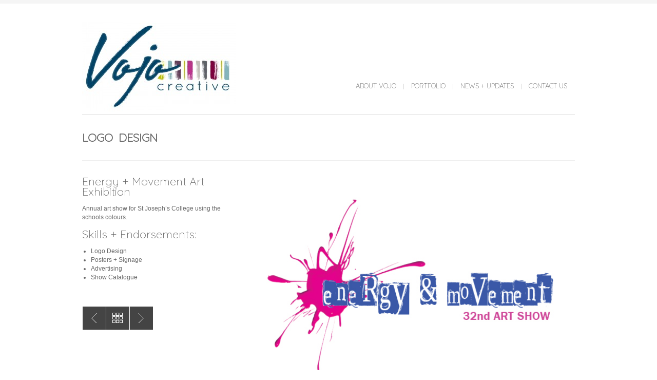

--- FILE ---
content_type: text/html; charset=UTF-8
request_url: https://www.vojo.com.au/portfolio/energy-movement/
body_size: 48961
content:
<!DOCTYPE html>
<html xmlns="http://www.w3.org/1999/xhtml" lang="en-US">

<head>

	
	<title>Vojo Creative | Logo Design</title>
    <meta name="BRANKIC_VAR_PREFIX" content="bigbangwp_" />
    <meta name="BRANKIC_THEME" content="BigBang WP Template" />  
	<meta http-equiv="Content-Type" content="text/html; charset=UTF-8" />
	<link rel='start' href='https://www.vojo.com.au'>
    <link rel='alternate' href='https://www.vojo.com.au/wp-content/uploads/2015/08/Vojo_Logo_signature.jpg'>
	<!--
        <link rel="profile" href="http://gmpg.org/xfn/11" />
        -->
	<link rel="pingback" href="https://www.vojo.com.au/xmlrpc.php" />    
	<!-- Favicon -->
	<link rel="shortcut icon" href="https://www.vojo.com.au/wp-content/themes/bigbangwp/bra_favicon.ico" />	
	    
    
    <link href='https://fonts.googleapis.com/css?family=Quicksand:300' rel='stylesheet' type='text/css'>    <style type="text/css">
    <!--
    h1.title, h2.title, h3.title, h4.title, h5.title, h6.title, #primary-menu ul li a, .section-title .title, .section-title .title a, .section-title h1.title span, .section-title p, #footer h3, .services h2, .item-info h3, .item-info-overlay h3, #contact-intro h1.title, #contact-intro p, .widget h3.title, .post-title h2.title, .post-title h2.title a {
        font-family: 'Quicksand', sans-serif;    }
    -->
    </style>
    
	
    
    

<link rel='dns-prefetch' href='//www.vojo.com.au' />
<link rel='dns-prefetch' href='//maps.googleapis.com' />
<link rel='dns-prefetch' href='//s.w.org' />
<link rel="alternate" type="application/rss+xml" title="Vojo Creative &raquo; Feed" href="https://www.vojo.com.au/feed/" />
<link rel="alternate" type="application/rss+xml" title="Vojo Creative &raquo; Comments Feed" href="https://www.vojo.com.au/comments/feed/" />
		<script type="text/javascript">
			window._wpemojiSettings = {"baseUrl":"https:\/\/s.w.org\/images\/core\/emoji\/11\/72x72\/","ext":".png","svgUrl":"https:\/\/s.w.org\/images\/core\/emoji\/11\/svg\/","svgExt":".svg","source":{"concatemoji":"https:\/\/www.vojo.com.au\/wp-includes\/js\/wp-emoji-release.min.js?ver=4.9.26"}};
			!function(e,a,t){var n,r,o,i=a.createElement("canvas"),p=i.getContext&&i.getContext("2d");function s(e,t){var a=String.fromCharCode;p.clearRect(0,0,i.width,i.height),p.fillText(a.apply(this,e),0,0);e=i.toDataURL();return p.clearRect(0,0,i.width,i.height),p.fillText(a.apply(this,t),0,0),e===i.toDataURL()}function c(e){var t=a.createElement("script");t.src=e,t.defer=t.type="text/javascript",a.getElementsByTagName("head")[0].appendChild(t)}for(o=Array("flag","emoji"),t.supports={everything:!0,everythingExceptFlag:!0},r=0;r<o.length;r++)t.supports[o[r]]=function(e){if(!p||!p.fillText)return!1;switch(p.textBaseline="top",p.font="600 32px Arial",e){case"flag":return s([55356,56826,55356,56819],[55356,56826,8203,55356,56819])?!1:!s([55356,57332,56128,56423,56128,56418,56128,56421,56128,56430,56128,56423,56128,56447],[55356,57332,8203,56128,56423,8203,56128,56418,8203,56128,56421,8203,56128,56430,8203,56128,56423,8203,56128,56447]);case"emoji":return!s([55358,56760,9792,65039],[55358,56760,8203,9792,65039])}return!1}(o[r]),t.supports.everything=t.supports.everything&&t.supports[o[r]],"flag"!==o[r]&&(t.supports.everythingExceptFlag=t.supports.everythingExceptFlag&&t.supports[o[r]]);t.supports.everythingExceptFlag=t.supports.everythingExceptFlag&&!t.supports.flag,t.DOMReady=!1,t.readyCallback=function(){t.DOMReady=!0},t.supports.everything||(n=function(){t.readyCallback()},a.addEventListener?(a.addEventListener("DOMContentLoaded",n,!1),e.addEventListener("load",n,!1)):(e.attachEvent("onload",n),a.attachEvent("onreadystatechange",function(){"complete"===a.readyState&&t.readyCallback()})),(n=t.source||{}).concatemoji?c(n.concatemoji):n.wpemoji&&n.twemoji&&(c(n.twemoji),c(n.wpemoji)))}(window,document,window._wpemojiSettings);
		</script>
		<style type="text/css">
img.wp-smiley,
img.emoji {
	display: inline !important;
	border: none !important;
	box-shadow: none !important;
	height: 1em !important;
	width: 1em !important;
	margin: 0 .07em !important;
	vertical-align: -0.1em !important;
	background: none !important;
	padding: 0 !important;
}
</style>
<link rel='stylesheet' id='validate-engine-css-css'  href='https://www.vojo.com.au/wp-content/plugins/wysija-newsletters/css/validationEngine.jquery.css?ver=2.8.2' type='text/css' media='all' />
<link rel='stylesheet' id='sb_instagram_styles-css'  href='https://www.vojo.com.au/wp-content/plugins/instagram-feed/css/sb-instagram-2-2.min.css?ver=2.4.5' type='text/css' media='all' />
<link rel='stylesheet' id='default_stylesheet-css'  href='https://www.vojo.com.au/wp-content/themes/bigbangwp/style.css?ver=4.9.26' type='text/css' media='all' />
<link rel='stylesheet' id='style-css'  href='https://www.vojo.com.au/wp-content/themes/bigbangwp/css/style.css?ver=4.9.26' type='text/css' media='all' />
<link rel='stylesheet' id='css_color_style-css'  href='https://www.vojo.com.au/wp-content/themes/bigbangwp/css/colors/color-blue.css?ver=4.9.26' type='text/css' media='all' />
<link rel='stylesheet' id='blog-css'  href='https://www.vojo.com.au/wp-content/themes/bigbangwp/css/blog.css?ver=4.9.26' type='text/css' media='all' />
<link rel='stylesheet' id='socialize-bookmarks-css'  href='https://www.vojo.com.au/wp-content/themes/bigbangwp/css/socialize-bookmarks.css?ver=4.9.26' type='text/css' media='all' />
<link rel='stylesheet' id='prettyPhoto-css'  href='https://www.vojo.com.au/wp-content/themes/bigbangwp/css/prettyPhoto.css?ver=4.9.26' type='text/css' media='all' />
<link rel='stylesheet' id='jquery_flexslider-css'  href='https://www.vojo.com.au/wp-content/themes/bigbangwp/css/flexslider.css?ver=4.9.26' type='text/css' media='all' />
<link rel='stylesheet' id='style-stretched-css'  href='https://www.vojo.com.au/wp-content/themes/bigbangwp/css/style-stretched.css?ver=4.9.26' type='text/css' media='all' />
<link rel='stylesheet' id='media_queries-css'  href='https://www.vojo.com.au/wp-content/themes/bigbangwp/css/media_queries.css?ver=4.9.26' type='text/css' media='all' />
<script type='text/javascript' src='https://www.vojo.com.au/wp-includes/js/jquery/jquery.js?ver=1.12.4'></script>
<script type='text/javascript' src='https://www.vojo.com.au/wp-includes/js/jquery/jquery-migrate.min.js?ver=1.4.1'></script>
<script type='text/javascript' src='https://www.vojo.com.au/wp-content/themes/bigbangwp/javascript/custom.js?ver=4.9.26'></script>
<script type='text/javascript' src='https://www.vojo.com.au/wp-content/themes/bigbangwp/javascript/prettyPhoto.js?ver=4.9.26'></script>
<script type='text/javascript' src='https://www.vojo.com.au/wp-content/themes/bigbangwp/javascript/jquery.isotope.min.js?ver=4.9.26'></script>
<script type='text/javascript' src='https://www.vojo.com.au/wp-content/themes/bigbangwp/javascript/jquery.flexslider.js?ver=4.9.26'></script>
<script type='text/javascript' src='https://www.vojo.com.au/wp-content/themes/bigbangwp/javascript/jquery.backstretch.min.js?ver=4.9.26'></script>
<script type='text/javascript' src='https://maps.googleapis.com/maps/api/js?sensor=false&#038;ver=4.9.26'></script>
<script type='text/javascript' src='https://www.vojo.com.au/wp-content/themes/bigbangwp/javascript/google_map_plugin.js?ver=4.9.26'></script>
<script type='text/javascript' src='https://www.vojo.com.au/wp-content/themes/bigbangwp/javascript/bra.photostream.js?ver=4.9.26'></script>
<link rel='https://api.w.org/' href='https://www.vojo.com.au/wp-json/' />
<link rel="EditURI" type="application/rsd+xml" title="RSD" href="https://www.vojo.com.au/xmlrpc.php?rsd" />
<link rel="wlwmanifest" type="application/wlwmanifest+xml" href="https://www.vojo.com.au/wp-includes/wlwmanifest.xml" /> 
<link rel='prev' title='Bump Magazine' href='https://www.vojo.com.au/portfolio/magazines/' />
<link rel='next' title='Annual Reports' href='https://www.vojo.com.au/portfolio/jetset-travel-group/' />
<link rel="canonical" href="https://www.vojo.com.au/portfolio/energy-movement/" />
<link rel='shortlink' href='https://www.vojo.com.au/?p=1843' />
<link rel="alternate" type="application/json+oembed" href="https://www.vojo.com.au/wp-json/oembed/1.0/embed?url=https%3A%2F%2Fwww.vojo.com.au%2Fportfolio%2Fenergy-movement%2F" />
<link rel="alternate" type="text/xml+oembed" href="https://www.vojo.com.au/wp-json/oembed/1.0/embed?url=https%3A%2F%2Fwww.vojo.com.au%2Fportfolio%2Fenergy-movement%2F&#038;format=xml" />
<meta name="viewport" content="initial-scale=1, maximum-scale=1" /><meta name="viewport" content="width=device-width" /></head>
<body id="top" class="portfolio_item-template-default single single-portfolio_item postid-1843 single-format-standard">

    <!-- START HEADER -->
    
    <div id="header-wrapper">
    
        <div class="header clear">
            
            <div id="logo">    
                <a href="https://www.vojo.com.au"><img src="https://www.vojo.com.au/wp-content/uploads/2015/09/Vojo_logo-e1412726723269-300x175.jpg" alt="Vojo Creative | Logo Design" /></a>        
            </div><!--END LOGO-->
        
            <div id="primary-menu"> 
            <ul id="menu-main-menu" class="menu"><li id="menu-item-3058" class="menu-item menu-item-type-post_type menu-item-object-page menu-item-has-children menu-item-3058"><a href="https://www.vojo.com.au/about/">About Vojo</a>
<ul class="sub-menu">
	<li id="menu-item-3082" class="menu-item menu-item-type-post_type menu-item-object-portfolio_item menu-item-3082"><a href="https://www.vojo.com.au/portfolio/jodi-webster/">Jodi Webster</a></li>
</ul>
</li>
<li id="menu-item-3015" class="menu-item menu-item-type-post_type menu-item-object-page menu-item-has-children menu-item-3015"><a href="https://www.vojo.com.au/home-portfolio/">Portfolio</a>
<ul class="sub-menu">
	<li id="menu-item-3030" class="menu-item menu-item-type-post_type menu-item-object-page menu-item-3030"><a href="https://www.vojo.com.au/home-portfolio/corporate-id/">Corporate ID</a></li>
	<li id="menu-item-3033" class="menu-item menu-item-type-post_type menu-item-object-page menu-item-3033"><a href="https://www.vojo.com.au/home-portfolio/print/">Print</a></li>
	<li id="menu-item-3031" class="menu-item menu-item-type-post_type menu-item-object-page menu-item-3031"><a href="https://www.vojo.com.au/home-portfolio/interiors/">Interiors</a></li>
	<li id="menu-item-3032" class="menu-item menu-item-type-post_type menu-item-object-page menu-item-3032"><a href="https://www.vojo.com.au/home-portfolio/online/">Online</a></li>
</ul>
</li>
<li id="menu-item-2993" class="menu-item menu-item-type-post_type menu-item-object-page current_page_parent menu-item-has-children menu-item-2993"><a href="https://www.vojo.com.au/news/">News + Updates</a>
<ul class="sub-menu">
	<li id="menu-item-2995" class="menu-item menu-item-type-post_type menu-item-object-page menu-item-2995"><a href="https://www.vojo.com.au/news/instagram/">Instagram</a></li>
	<li id="menu-item-2996" class="menu-item menu-item-type-post_type menu-item-object-page menu-item-2996"><a href="https://www.vojo.com.au/news/pinterest/">Pinterest</a></li>
</ul>
</li>
<li id="menu-item-3029" class="menu-item menu-item-type-post_type menu-item-object-page menu-item-3029"><a href="https://www.vojo.com.au/contact-us/">Contact Us</a></li>
</ul>                
            </div><!--END PRIMARY MENU-->
            
        </div><!--END HEADER-->    
        
    </div><!--END HEADER-WRAPPER-->        
    
    <!-- END HEADER -->
<div id="wrapper"  class='clear'>    

<div class="content-wrapper clear">

			
    <div class="section-title">
    
        <h1 class="title">Logo Design</h1>
                        
    </div><!--END SECTION TITLE-->  
    
    <div class="one-third">
            
        <h2>Energy + Movement Art Exhibition</h2>
<p>Annual art show for St Joseph&#8217;s College using the schools colours.</p>
<h2>Skills + Endorsements:</h2>
<ul>
<li>Logo Design</li>
<li>Posters + Signage</li>
<li>Advertising</li>
<li>Show Catalogue</li>
</ul>
    
        
        <br /><br />                             
        <ul class="item-nav">
            <li class='prev'> <a href="https://www.vojo.com.au/portfolio/image-sourcing-layout/" rel="prev" title="Magazine Design">Magazine Design</a> </li>            <li class="all"><a href="https://www.vojo.com.au/home-portfolio/corporate-id/" title="All items">All</a></li>
            <li class='next'> <a href="https://www.vojo.com.au/portfolio/jetset-travel-group/" rel="next" title="Annual Reports">Annual Reports</a> </li>        </ul><!--END ITEM-NAV-->        
        
    </div><!--END ONE-THIRD-->
<script type='text/javascript'>
jQuery(document).ready(function($){
    $(".one-third h1, .one-third h2, .one-third h3, .one-third h4, .one-third h5, .one-third h6").addClass("title");
})    
    
</script>
     
    <div class="two-third last">
                     
            <div class="flexslider" id="portfolio-slider">
                <ul class="slides">
             
                         <li>                     
                            <a href="javascript:void()">
                                <img src="https://www.vojo.com.au/wp-content/uploads/2014/04/energymovement.jpg" alt="">
                            </a>
                                                     </li><!--END SLIDE-->
                                         </ul><!--END UL SLIDES-->
                
            </div><!--END FLEXSLIDER--> 

        <script type='text/javascript'> 
/***************************************************
    ADDITIONAL CODE FOR PAGE SLIDER
***************************************************/
jQuery(document).ready(function($){
        $('#index-slider').flexslider({
        animation: "fade",  
        slideDirection: "horizontal",  
        slideshow: true,              
        slideshowSpeed: 3500,      
        animationDuration: 500,
        directionNav: true, 
        controlNav: false  
    });
});


/***************************************************
    ADDITIONAL CODE FOR BLOG SLIDER
***************************************************/
jQuery(document).ready(function($){
        $('.blog-slider').flexslider({
        animation: "fade",  
        slideDirection: "horizontal",  
        slideshow: true,              
        slideshowSpeed: 3500,      
        animationDuration: 500,
        directionNav: true, 
        controlNav: false          
    });    
});



/***************************************************
    ADDITIONAL CODE FOR PORTFOLIO SLIDER
***************************************************/
jQuery(document).ready(function($){
        $('#portfolio-slider').flexslider({
        animation: "slide",  
        slideDirection: "horizontal",  
        slideshow: true,              
        slideshowSpeed: 3500,      
        animationDuration: 500,
        directionNav: true, 
        controlNav: false          
    });    
});
</script> 
<script type='text/javascript'> 
jQuery(document).ready(function($) {
$(".flexslider img").each(function(){
var img_src = $(this).attr("src");
var img_href = $(this).parent("a").attr("href");

if (img_href == "#" || img_href=="javascript:void()") {
        $(this).parent("a").attr("href", img_src).attr("data-rel", "prettyPhoto[]")
}
})
}) 
</script> 
<div class="one">
                <ul class="share">
    
                    <li class="google">
                        <script type="text/javascript" src="https://apis.google.com/js/plusone.js"></script>
                        <g:plusone size="medium"></g:plusone>
                    </li>
                                
                    <li class="twitter">
                        <a href="https://twitter.com/share" class="twitter-share-button">Tweet</a>
                        <script type="text/javascript" src="//platform.twitter.com/widgets.js"></script>
                    </li>
                                        
                    <li class="facebook">                    
                        <div id="fb-root"></div>
                        <script>(function(d, s, id) {
                          var js, fjs = d.getElementsByTagName(s)[0];
                          if (d.getElementById(id)) {return;}
                          js = d.createElement(s); js.id = id;
                          js.src = "//connect.facebook.net/en_US/all.js#xfbml=1";
                          fjs.parentNode.insertBefore(js, fjs);
                        }(document, 'script', 'facebook-jssdk'));</script>        
                        <div class="fb-like" data-send="false" data-layout="button_count" data-width="450" data-show-faces="true"></div>
                    </li>                
                </ul><!--END SHARE-->
                
                
<style type="text/css">
    <!--
.fb_edge_widget_with_comment{
  position: absolute;
}
 -->
</style></div>
 
               
    </div><!--END TWO-THIRD-->    



          





			
</div><!-- END CONTENT-WRAPPER --> 
</div><!-- END WRAPPER --> 
 
    
    
    <!-- START FOOTER -->
    
    <div id="footer" style="bottom: 0px;">
    
        <div id="footer-content">
                    
                <div id="footer-top" class="clear">
                    
                <div class="one-fourth">
                <div id="text-2" class="widget_text"><h3>Mission Statement…</h3>			<div class="textwidget"><p>"I'm going to make everything around me beautiful - that will be my life."</p>
<p> - Elsie de Wolfe</p>
</div>
		</div><!--END widget wrapper-->                    </div><!--END one-fourth-->
                
                <div class="one-fourth">
                <div id="wysija-2" class="widget_wysija"><h3>Subscribe to our Newsletter</h3><div class="widget_wysija_cont"><div id="msg-form-wysija-2" class="wysija-msg ajax"></div><form id="form-wysija-2" method="post" action="#wysija" class="widget_wysija">
<p class="wysija-paragraph">
    <label>Email <span class="wysija-required">*</span></label>
    
    	<input type="text" name="wysija[user][email]" class="wysija-input validate[required,custom[email]]" title="Email"  value="" />
    
    
    
    <span class="abs-req">
        <input type="text" name="wysija[user][abs][email]" class="wysija-input validated[abs][email]" value="" />
    </span>
    
</p>

<input class="wysija-submit wysija-submit-field" type="submit" value="Subscribe!" />

    <input type="hidden" name="form_id" value="1" />
    <input type="hidden" name="action" value="save" />
    <input type="hidden" name="controller" value="subscribers" />
    <input type="hidden" value="1" name="wysija-page" />

    
        <input type="hidden" name="wysija[user_list][list_ids]" value="3" />
    
 </form></div></div><!--END widget wrapper-->                    </div><!--END one-fourth-->
                
                <div class="one-fourth">
                <div id="text-3" class="widget_text"><h3>Contact Us</h3>			<div class="textwidget"><p>Email: jw@vojo.com.au</p>
<p>Jodi Webster: 0417 271855<p></div>
		</div><!--END widget wrapper-->    <div id="bra_social_media_widget-2" class="bra-social-media-widget"><h3>Follow Us...</h3>		<div class="social-bookmarks">                    
        <ul>
                            <li style="background-color: #FFFFFF" class="facebook"><a target="_blank" href="https://www.facebook.com/Vojo-Creative-244879532203197/">facebook</a></li>
                                <li style="background-color: #FFFFFF" class="instagram"><a target="_blank" href="https://www.instagram.com/vojocreative/">instagram</a></li>
                                <li style="background-color: #FFFFFF" class="linkedin"><a target="_blank" href="https://au.linkedin.com/in/jodi-webster-b504122">linkedin</a></li>
                                <li style="background-color: #FFFFFF" class="pinterest"><a target="_blank" href="https://au.pinterest.com/vojocreative/">pinterest</a></li>
                                        
        </ul><!-- END UL-->
    </div><!--END SOCIAL BOOKMARKS-->
		</div><!--END widget wrapper-->                    </div><!--END one-fourth-->
                
                <div class="one-fourth last">
                <div id="text-7" class="widget_text"><h3>instagram</h3>			<div class="textwidget">
<div id="sb_instagram" class="sbi sbi_col_3  sbi_width_resp" style="padding-bottom: 10px;width: 100%;" data-feedid="sbi_vojocreative#9" data-res="auto" data-cols="3" data-num="9" data-shortcode-atts="{&quot;showbutton&quot;:&quot;false&quot;,&quot;showheader&quot;:&quot;false&quot;,&quot;showfollow&quot;:&quot;false&quot;}" >
	
    <div id="sbi_images" style="padding: 5px;">
		<div class="sbi_item sbi_type_video sbi_new sbi_transition" id="sbi_18009906731000362" data-date="1699224806">
    <div class="sbi_photo_wrap">
        <a class="sbi_photo" href="https://www.instagram.com/reel/CzSCPXxNhTe/" target="_blank" rel="noopener nofollow" data-full-res="https://scontent-syd2-1.cdninstagram.com/v/t51.71878-15/503241137_1375250576861984_7918999268899593432_n.jpg?stp=dst-jpg_e35_tt6&#038;_nc_cat=101&#038;ccb=7-5&#038;_nc_sid=18de74&#038;efg=eyJlZmdfdGFnIjoiQ0xJUFMuYmVzdF9pbWFnZV91cmxnZW4uQzMifQ%3D%3D&#038;_nc_ohc=_wRRNzYwPKcQ7kNvwGWz0Qr&#038;_nc_oc=AdnZK_ann6ehuFVlwawyFfU3uIbmQbayJkUtNr0yRN-FTcXNA-HJVm9UrijcwGMcYho&#038;_nc_zt=23&#038;_nc_ht=scontent-syd2-1.cdninstagram.com&#038;edm=AM6HXa8EAAAA&#038;_nc_gid=bSYmLVEODYPtejebr-3TaQ&#038;oh=00_AfqdfzqlnkupgCKmhJXfy1sDRUy4LhpLC6fy3p3tpl5xog&#038;oe=6974E0B3" data-img-src-set="{&quot;d&quot;:&quot;https:\/\/scontent-syd2-1.cdninstagram.com\/v\/t51.71878-15\/503241137_1375250576861984_7918999268899593432_n.jpg?stp=dst-jpg_e35_tt6&amp;_nc_cat=101&amp;ccb=7-5&amp;_nc_sid=18de74&amp;efg=eyJlZmdfdGFnIjoiQ0xJUFMuYmVzdF9pbWFnZV91cmxnZW4uQzMifQ%3D%3D&amp;_nc_ohc=_wRRNzYwPKcQ7kNvwGWz0Qr&amp;_nc_oc=AdnZK_ann6ehuFVlwawyFfU3uIbmQbayJkUtNr0yRN-FTcXNA-HJVm9UrijcwGMcYho&amp;_nc_zt=23&amp;_nc_ht=scontent-syd2-1.cdninstagram.com&amp;edm=AM6HXa8EAAAA&amp;_nc_gid=bSYmLVEODYPtejebr-3TaQ&amp;oh=00_AfqdfzqlnkupgCKmhJXfy1sDRUy4LhpLC6fy3p3tpl5xog&amp;oe=6974E0B3&quot;,&quot;150&quot;:&quot;https:\/\/www.instagram.com\/reel\/CzSCPXxNhTe\/media\/?size=t&quot;,&quot;320&quot;:&quot;https:\/\/www.instagram.com\/reel\/CzSCPXxNhTe\/media\/?size=m&quot;,&quot;640&quot;:&quot;https:\/\/www.instagram.com\/reel\/CzSCPXxNhTe\/media\/?size=l&quot;}">
            <span class="sbi-screenreader">ESSAOUIRA: think it might be a favourite! The Colo</span>
            	        <svg style="color: rgba(255,255,255,1)" class="svg-inline--fa fa-play fa-w-14 sbi_playbtn" aria-label="Play" aria-hidden="true" data-fa-processed="" data-prefix="fa" data-icon="play" role="presentation" xmlns="http://www.w3.org/2000/svg" viewBox="0 0 448 512"><path fill="currentColor" d="M424.4 214.7L72.4 6.6C43.8-10.3 0 6.1 0 47.9V464c0 37.5 40.7 60.1 72.4 41.3l352-208c31.4-18.5 31.5-64.1 0-82.6z"></path></svg>            <img src="https://www.vojo.com.au/wp-content/plugins/instagram-feed/img/placeholder.png" alt="ESSAOUIRA: think it might be a favourite! The Colours, the sea, the cats…. 💙 

#lifebycolours
#coloursofmorocco
#catsofmorocco 
#passion4interior
#morocco🇲🇦">
        </a>
    </div>
</div><div class="sbi_item sbi_type_video sbi_new sbi_transition" id="sbi_17884051127958852" data-date="1698850889">
    <div class="sbi_photo_wrap">
        <a class="sbi_photo" href="https://www.instagram.com/reel/CzG4jvXt5YN/" target="_blank" rel="noopener nofollow" data-full-res="https://scontent-syd2-1.cdninstagram.com/v/t51.71878-15/497532643_2193292411117076_3210406908347053338_n.jpg?stp=dst-jpg_e35_tt6&#038;_nc_cat=100&#038;ccb=7-5&#038;_nc_sid=18de74&#038;efg=eyJlZmdfdGFnIjoiQ0xJUFMuYmVzdF9pbWFnZV91cmxnZW4uQzMifQ%3D%3D&#038;_nc_ohc=xuyClB62wrkQ7kNvwGUsMxS&#038;_nc_oc=Adm7RdRBagNDq5Ny1WqS6iWlvmdLJjjl4KX-2T5Z33gU3uyZ3OQEYtrOEG8M71aYJoM&#038;_nc_zt=23&#038;_nc_ht=scontent-syd2-1.cdninstagram.com&#038;edm=AM6HXa8EAAAA&#038;_nc_gid=bSYmLVEODYPtejebr-3TaQ&#038;oh=00_AfqSXsEo7Zh-GjjxpIEBeOJRk9HvEfQJKCzVNDmsGajifg&#038;oe=6974E3A7" data-img-src-set="{&quot;d&quot;:&quot;https:\/\/scontent-syd2-1.cdninstagram.com\/v\/t51.71878-15\/497532643_2193292411117076_3210406908347053338_n.jpg?stp=dst-jpg_e35_tt6&amp;_nc_cat=100&amp;ccb=7-5&amp;_nc_sid=18de74&amp;efg=eyJlZmdfdGFnIjoiQ0xJUFMuYmVzdF9pbWFnZV91cmxnZW4uQzMifQ%3D%3D&amp;_nc_ohc=xuyClB62wrkQ7kNvwGUsMxS&amp;_nc_oc=Adm7RdRBagNDq5Ny1WqS6iWlvmdLJjjl4KX-2T5Z33gU3uyZ3OQEYtrOEG8M71aYJoM&amp;_nc_zt=23&amp;_nc_ht=scontent-syd2-1.cdninstagram.com&amp;edm=AM6HXa8EAAAA&amp;_nc_gid=bSYmLVEODYPtejebr-3TaQ&amp;oh=00_AfqSXsEo7Zh-GjjxpIEBeOJRk9HvEfQJKCzVNDmsGajifg&amp;oe=6974E3A7&quot;,&quot;150&quot;:&quot;https:\/\/www.instagram.com\/reel\/CzG4jvXt5YN\/media\/?size=t&quot;,&quot;320&quot;:&quot;https:\/\/www.instagram.com\/reel\/CzG4jvXt5YN\/media\/?size=m&quot;,&quot;640&quot;:&quot;https:\/\/www.instagram.com\/reel\/CzG4jvXt5YN\/media\/?size=l&quot;}">
            <span class="sbi-screenreader">Sensory overload on the souks of Marrakesh. 💙</span>
            	        <svg style="color: rgba(255,255,255,1)" class="svg-inline--fa fa-play fa-w-14 sbi_playbtn" aria-label="Play" aria-hidden="true" data-fa-processed="" data-prefix="fa" data-icon="play" role="presentation" xmlns="http://www.w3.org/2000/svg" viewBox="0 0 448 512"><path fill="currentColor" d="M424.4 214.7L72.4 6.6C43.8-10.3 0 6.1 0 47.9V464c0 37.5 40.7 60.1 72.4 41.3l352-208c31.4-18.5 31.5-64.1 0-82.6z"></path></svg>            <img src="https://www.vojo.com.au/wp-content/plugins/instagram-feed/img/placeholder.png" alt="Sensory overload on the souks of Marrakesh. 💙">
        </a>
    </div>
</div><div class="sbi_item sbi_type_image sbi_new sbi_transition" id="sbi_18086849272358223" data-date="1698234457">
    <div class="sbi_photo_wrap">
        <a class="sbi_photo" href="https://www.instagram.com/p/Cy0haNwtHIu/" target="_blank" rel="noopener nofollow" data-full-res="https://scontent-syd2-1.cdninstagram.com/v/t39.30808-6/470233826_18480331327006561_3678075518324223266_n.jpg?stp=dst-jpg_e35_tt6&#038;_nc_cat=109&#038;ccb=7-5&#038;_nc_sid=18de74&#038;efg=eyJlZmdfdGFnIjoiRkVFRC5iZXN0X2ltYWdlX3VybGdlbi5DMyJ9&#038;_nc_ohc=9wsgbtSLAg4Q7kNvwG3nTMv&#038;_nc_oc=AdkCrwWPdLUtydmQ79v2wEF9VPK448onWr9zmUT6IrplAUhXEAqOEatlAmkM454WPIE&#038;_nc_zt=23&#038;_nc_ht=scontent-syd2-1.cdninstagram.com&#038;edm=AM6HXa8EAAAA&#038;_nc_gid=bSYmLVEODYPtejebr-3TaQ&#038;oh=00_AfpmU80GcZum9ursLSBJjwNPOMlzgvJ2jI6N0HL2bLK6Fw&#038;oe=6974E8BF" data-img-src-set="{&quot;d&quot;:&quot;https:\/\/scontent-syd2-1.cdninstagram.com\/v\/t39.30808-6\/470233826_18480331327006561_3678075518324223266_n.jpg?stp=dst-jpg_e35_tt6&amp;_nc_cat=109&amp;ccb=7-5&amp;_nc_sid=18de74&amp;efg=eyJlZmdfdGFnIjoiRkVFRC5iZXN0X2ltYWdlX3VybGdlbi5DMyJ9&amp;_nc_ohc=9wsgbtSLAg4Q7kNvwG3nTMv&amp;_nc_oc=AdkCrwWPdLUtydmQ79v2wEF9VPK448onWr9zmUT6IrplAUhXEAqOEatlAmkM454WPIE&amp;_nc_zt=23&amp;_nc_ht=scontent-syd2-1.cdninstagram.com&amp;edm=AM6HXa8EAAAA&amp;_nc_gid=bSYmLVEODYPtejebr-3TaQ&amp;oh=00_AfpmU80GcZum9ursLSBJjwNPOMlzgvJ2jI6N0HL2bLK6Fw&amp;oe=6974E8BF&quot;,&quot;150&quot;:&quot;https:\/\/www.instagram.com\/p\/Cy0haNwtHIu\/media\/?size=t&quot;,&quot;320&quot;:&quot;https:\/\/www.instagram.com\/p\/Cy0haNwtHIu\/media\/?size=m&quot;,&quot;640&quot;:&quot;https:\/\/scontent-syd2-1.cdninstagram.com\/v\/t39.30808-6\/470233826_18480331327006561_3678075518324223266_n.jpg?stp=dst-jpg_e35_tt6&amp;_nc_cat=109&amp;ccb=7-5&amp;_nc_sid=18de74&amp;efg=eyJlZmdfdGFnIjoiRkVFRC5iZXN0X2ltYWdlX3VybGdlbi5DMyJ9&amp;_nc_ohc=9wsgbtSLAg4Q7kNvwG3nTMv&amp;_nc_oc=AdkCrwWPdLUtydmQ79v2wEF9VPK448onWr9zmUT6IrplAUhXEAqOEatlAmkM454WPIE&amp;_nc_zt=23&amp;_nc_ht=scontent-syd2-1.cdninstagram.com&amp;edm=AM6HXa8EAAAA&amp;_nc_gid=bSYmLVEODYPtejebr-3TaQ&amp;oh=00_AfpmU80GcZum9ursLSBJjwNPOMlzgvJ2jI6N0HL2bLK6Fw&amp;oe=6974E8BF&quot;}">
            <span class="sbi-screenreader">Morocco 🇲🇦 
@jodiannewebster

#coloursofmoro</span>
            	                    <img src="https://www.vojo.com.au/wp-content/plugins/instagram-feed/img/placeholder.png" alt="Morocco 🇲🇦 
@jodiannewebster

#coloursofmorocco">
        </a>
    </div>
</div><div class="sbi_item sbi_type_image sbi_new sbi_transition" id="sbi_17933619257764334" data-date="1698232693">
    <div class="sbi_photo_wrap">
        <a class="sbi_photo" href="https://www.instagram.com/p/Cy0eCzmNfM8/" target="_blank" rel="noopener nofollow" data-full-res="https://scontent-syd2-1.cdninstagram.com/v/t39.30808-6/470189355_18480331336006561_3131971784810044627_n.jpg?stp=dst-jpg_e35_tt6&#038;_nc_cat=105&#038;ccb=7-5&#038;_nc_sid=18de74&#038;efg=eyJlZmdfdGFnIjoiRkVFRC5iZXN0X2ltYWdlX3VybGdlbi5DMyJ9&#038;_nc_ohc=LXnrPX_Aa8EQ7kNvwHPPxrL&#038;_nc_oc=Adl87jbl7b5VY2nijF2eYcn2fI4DRbv8NX--xwuqUmp2oFjo7As5uKGjpyKg6iAveAk&#038;_nc_zt=23&#038;_nc_ht=scontent-syd2-1.cdninstagram.com&#038;edm=AM6HXa8EAAAA&#038;_nc_gid=bSYmLVEODYPtejebr-3TaQ&#038;oh=00_AfohjYb2Jl_eP6YIEw0IHdl4gdQxiQlfQW7hd4bMe1Mc_Q&#038;oe=6974DB9F" data-img-src-set="{&quot;d&quot;:&quot;https:\/\/scontent-syd2-1.cdninstagram.com\/v\/t39.30808-6\/470189355_18480331336006561_3131971784810044627_n.jpg?stp=dst-jpg_e35_tt6&amp;_nc_cat=105&amp;ccb=7-5&amp;_nc_sid=18de74&amp;efg=eyJlZmdfdGFnIjoiRkVFRC5iZXN0X2ltYWdlX3VybGdlbi5DMyJ9&amp;_nc_ohc=LXnrPX_Aa8EQ7kNvwHPPxrL&amp;_nc_oc=Adl87jbl7b5VY2nijF2eYcn2fI4DRbv8NX--xwuqUmp2oFjo7As5uKGjpyKg6iAveAk&amp;_nc_zt=23&amp;_nc_ht=scontent-syd2-1.cdninstagram.com&amp;edm=AM6HXa8EAAAA&amp;_nc_gid=bSYmLVEODYPtejebr-3TaQ&amp;oh=00_AfohjYb2Jl_eP6YIEw0IHdl4gdQxiQlfQW7hd4bMe1Mc_Q&amp;oe=6974DB9F&quot;,&quot;150&quot;:&quot;https:\/\/www.instagram.com\/p\/Cy0eCzmNfM8\/media\/?size=t&quot;,&quot;320&quot;:&quot;https:\/\/www.instagram.com\/p\/Cy0eCzmNfM8\/media\/?size=m&quot;,&quot;640&quot;:&quot;https:\/\/scontent-syd2-1.cdninstagram.com\/v\/t39.30808-6\/470189355_18480331336006561_3131971784810044627_n.jpg?stp=dst-jpg_e35_tt6&amp;_nc_cat=105&amp;ccb=7-5&amp;_nc_sid=18de74&amp;efg=eyJlZmdfdGFnIjoiRkVFRC5iZXN0X2ltYWdlX3VybGdlbi5DMyJ9&amp;_nc_ohc=LXnrPX_Aa8EQ7kNvwHPPxrL&amp;_nc_oc=Adl87jbl7b5VY2nijF2eYcn2fI4DRbv8NX--xwuqUmp2oFjo7As5uKGjpyKg6iAveAk&amp;_nc_zt=23&amp;_nc_ht=scontent-syd2-1.cdninstagram.com&amp;edm=AM6HXa8EAAAA&amp;_nc_gid=bSYmLVEODYPtejebr-3TaQ&amp;oh=00_AfohjYb2Jl_eP6YIEw0IHdl4gdQxiQlfQW7hd4bMe1Mc_Q&amp;oe=6974DB9F&quot;}">
            <span class="sbi-screenreader">Colours of Morocco!

#moroccantextiles</span>
            	                    <img src="https://www.vojo.com.au/wp-content/plugins/instagram-feed/img/placeholder.png" alt="Colours of Morocco!

#moroccantextiles">
        </a>
    </div>
</div><div class="sbi_item sbi_type_image sbi_new sbi_transition" id="sbi_17915470634818196" data-date="1698232593">
    <div class="sbi_photo_wrap">
        <a class="sbi_photo" href="https://www.instagram.com/p/Cy0d2pGt0ZT/" target="_blank" rel="noopener nofollow" data-full-res="https://scontent-syd2-1.cdninstagram.com/v/t39.30808-6/470208319_18480331639006561_791346501045706336_n.jpg?stp=dst-jpg_e35_tt6&#038;_nc_cat=103&#038;ccb=7-5&#038;_nc_sid=18de74&#038;efg=eyJlZmdfdGFnIjoiRkVFRC5iZXN0X2ltYWdlX3VybGdlbi5DMyJ9&#038;_nc_ohc=1ykG3amenToQ7kNvwH7gDmN&#038;_nc_oc=AdnWxT4qInQ0_GMWGOFgIAuypsRbh39qz0FIQbFnRspJd8VDgxHXFNX5BdA45axNCCE&#038;_nc_zt=23&#038;_nc_ht=scontent-syd2-1.cdninstagram.com&#038;edm=AM6HXa8EAAAA&#038;_nc_gid=bSYmLVEODYPtejebr-3TaQ&#038;oh=00_AfrgdghjWXCnxsrrUtBtJCoJ9qEFn90K0GrZtd9YiDX_Cg&#038;oe=6974FE42" data-img-src-set="{&quot;d&quot;:&quot;https:\/\/scontent-syd2-1.cdninstagram.com\/v\/t39.30808-6\/470208319_18480331639006561_791346501045706336_n.jpg?stp=dst-jpg_e35_tt6&amp;_nc_cat=103&amp;ccb=7-5&amp;_nc_sid=18de74&amp;efg=eyJlZmdfdGFnIjoiRkVFRC5iZXN0X2ltYWdlX3VybGdlbi5DMyJ9&amp;_nc_ohc=1ykG3amenToQ7kNvwH7gDmN&amp;_nc_oc=AdnWxT4qInQ0_GMWGOFgIAuypsRbh39qz0FIQbFnRspJd8VDgxHXFNX5BdA45axNCCE&amp;_nc_zt=23&amp;_nc_ht=scontent-syd2-1.cdninstagram.com&amp;edm=AM6HXa8EAAAA&amp;_nc_gid=bSYmLVEODYPtejebr-3TaQ&amp;oh=00_AfrgdghjWXCnxsrrUtBtJCoJ9qEFn90K0GrZtd9YiDX_Cg&amp;oe=6974FE42&quot;,&quot;150&quot;:&quot;https:\/\/www.instagram.com\/p\/Cy0d2pGt0ZT\/media\/?size=t&quot;,&quot;320&quot;:&quot;https:\/\/www.instagram.com\/p\/Cy0d2pGt0ZT\/media\/?size=m&quot;,&quot;640&quot;:&quot;https:\/\/scontent-syd2-1.cdninstagram.com\/v\/t39.30808-6\/470208319_18480331639006561_791346501045706336_n.jpg?stp=dst-jpg_e35_tt6&amp;_nc_cat=103&amp;ccb=7-5&amp;_nc_sid=18de74&amp;efg=eyJlZmdfdGFnIjoiRkVFRC5iZXN0X2ltYWdlX3VybGdlbi5DMyJ9&amp;_nc_ohc=1ykG3amenToQ7kNvwH7gDmN&amp;_nc_oc=AdnWxT4qInQ0_GMWGOFgIAuypsRbh39qz0FIQbFnRspJd8VDgxHXFNX5BdA45axNCCE&amp;_nc_zt=23&amp;_nc_ht=scontent-syd2-1.cdninstagram.com&amp;edm=AM6HXa8EAAAA&amp;_nc_gid=bSYmLVEODYPtejebr-3TaQ&amp;oh=00_AfrgdghjWXCnxsrrUtBtJCoJ9qEFn90K0GrZtd9YiDX_Cg&amp;oe=6974FE42&quot;}">
            <span class="sbi-screenreader">Morocco 💙

#moroccantiles #coloursofmorocco</span>
            	                    <img src="https://www.vojo.com.au/wp-content/plugins/instagram-feed/img/placeholder.png" alt="Morocco 💙

#moroccantiles #coloursofmorocco">
        </a>
    </div>
</div><div class="sbi_item sbi_type_image sbi_new sbi_transition" id="sbi_18007562149843292" data-date="1696937091">
    <div class="sbi_photo_wrap">
        <a class="sbi_photo" href="https://www.instagram.com/p/CyN24RYvy2F/" target="_blank" rel="noopener nofollow" data-full-res="https://scontent-syd2-1.cdninstagram.com/v/t39.30808-6/470151229_18480322519006561_3760653642996339376_n.jpg?stp=dst-jpg_e35_tt6&#038;_nc_cat=102&#038;ccb=7-5&#038;_nc_sid=18de74&#038;efg=eyJlZmdfdGFnIjoiRkVFRC5iZXN0X2ltYWdlX3VybGdlbi5DMyJ9&#038;_nc_ohc=T9gu8y5ojA8Q7kNvwGVCdGi&#038;_nc_oc=AdlWbtAoY8vdWPHCozrDakHukPTvPKqfVoGnuT8py-8Gb18nQjLPD5JvtMPrFBVUgtI&#038;_nc_zt=23&#038;_nc_ht=scontent-syd2-1.cdninstagram.com&#038;edm=AM6HXa8EAAAA&#038;_nc_gid=bSYmLVEODYPtejebr-3TaQ&#038;oh=00_Afr9fN2694v1fnGnW0q0XPeBhnM0fYkg1wTce9TS_5pw_A&#038;oe=6974F906" data-img-src-set="{&quot;d&quot;:&quot;https:\/\/scontent-syd2-1.cdninstagram.com\/v\/t39.30808-6\/470151229_18480322519006561_3760653642996339376_n.jpg?stp=dst-jpg_e35_tt6&amp;_nc_cat=102&amp;ccb=7-5&amp;_nc_sid=18de74&amp;efg=eyJlZmdfdGFnIjoiRkVFRC5iZXN0X2ltYWdlX3VybGdlbi5DMyJ9&amp;_nc_ohc=T9gu8y5ojA8Q7kNvwGVCdGi&amp;_nc_oc=AdlWbtAoY8vdWPHCozrDakHukPTvPKqfVoGnuT8py-8Gb18nQjLPD5JvtMPrFBVUgtI&amp;_nc_zt=23&amp;_nc_ht=scontent-syd2-1.cdninstagram.com&amp;edm=AM6HXa8EAAAA&amp;_nc_gid=bSYmLVEODYPtejebr-3TaQ&amp;oh=00_Afr9fN2694v1fnGnW0q0XPeBhnM0fYkg1wTce9TS_5pw_A&amp;oe=6974F906&quot;,&quot;150&quot;:&quot;https:\/\/www.instagram.com\/p\/CyN24RYvy2F\/media\/?size=t&quot;,&quot;320&quot;:&quot;https:\/\/www.instagram.com\/p\/CyN24RYvy2F\/media\/?size=m&quot;,&quot;640&quot;:&quot;https:\/\/scontent-syd2-1.cdninstagram.com\/v\/t39.30808-6\/470151229_18480322519006561_3760653642996339376_n.jpg?stp=dst-jpg_e35_tt6&amp;_nc_cat=102&amp;ccb=7-5&amp;_nc_sid=18de74&amp;efg=eyJlZmdfdGFnIjoiRkVFRC5iZXN0X2ltYWdlX3VybGdlbi5DMyJ9&amp;_nc_ohc=T9gu8y5ojA8Q7kNvwGVCdGi&amp;_nc_oc=AdlWbtAoY8vdWPHCozrDakHukPTvPKqfVoGnuT8py-8Gb18nQjLPD5JvtMPrFBVUgtI&amp;_nc_zt=23&amp;_nc_ht=scontent-syd2-1.cdninstagram.com&amp;edm=AM6HXa8EAAAA&amp;_nc_gid=bSYmLVEODYPtejebr-3TaQ&amp;oh=00_Afr9fN2694v1fnGnW0q0XPeBhnM0fYkg1wTce9TS_5pw_A&amp;oe=6974F906&quot;}">
            <span class="sbi-screenreader">Fremantle WA 

#beachboxes ##lifebycolour</span>
            	                    <img src="https://www.vojo.com.au/wp-content/plugins/instagram-feed/img/placeholder.png" alt="Fremantle WA 

#beachboxes ##lifebycolour">
        </a>
    </div>
</div><div class="sbi_item sbi_type_image sbi_new sbi_transition" id="sbi_18016090867817526" data-date="1693828808">
    <div class="sbi_photo_wrap">
        <a class="sbi_photo" href="https://www.instagram.com/p/CwxOTLMvZYM/" target="_blank" rel="noopener nofollow" data-full-res="https://scontent-syd2-1.cdninstagram.com/v/t39.30808-6/372894800_18387162862006561_6913159776278449386_n.jpg?stp=dst-jpg_e35_tt6&#038;_nc_cat=102&#038;ccb=7-5&#038;_nc_sid=18de74&#038;efg=eyJlZmdfdGFnIjoiRkVFRC5iZXN0X2ltYWdlX3VybGdlbi5DMyJ9&#038;_nc_ohc=8E9QwlKWihsQ7kNvwGwAYvk&#038;_nc_oc=AdkaUBsayeEnH4X40xaqXcT9Qq3nKuqtKMAZSl3JcOzGkwYwHcl9C_8Nk8lcXVNE018&#038;_nc_zt=23&#038;_nc_ht=scontent-syd2-1.cdninstagram.com&#038;edm=AM6HXa8EAAAA&#038;_nc_gid=bSYmLVEODYPtejebr-3TaQ&#038;oh=00_AfoZMgNMNzPhPQOXX8vlmptCfdIY26tQ5_huzXsip1kG8w&#038;oe=69750480" data-img-src-set="{&quot;d&quot;:&quot;https:\/\/scontent-syd2-1.cdninstagram.com\/v\/t39.30808-6\/372894800_18387162862006561_6913159776278449386_n.jpg?stp=dst-jpg_e35_tt6&amp;_nc_cat=102&amp;ccb=7-5&amp;_nc_sid=18de74&amp;efg=eyJlZmdfdGFnIjoiRkVFRC5iZXN0X2ltYWdlX3VybGdlbi5DMyJ9&amp;_nc_ohc=8E9QwlKWihsQ7kNvwGwAYvk&amp;_nc_oc=AdkaUBsayeEnH4X40xaqXcT9Qq3nKuqtKMAZSl3JcOzGkwYwHcl9C_8Nk8lcXVNE018&amp;_nc_zt=23&amp;_nc_ht=scontent-syd2-1.cdninstagram.com&amp;edm=AM6HXa8EAAAA&amp;_nc_gid=bSYmLVEODYPtejebr-3TaQ&amp;oh=00_AfoZMgNMNzPhPQOXX8vlmptCfdIY26tQ5_huzXsip1kG8w&amp;oe=69750480&quot;,&quot;150&quot;:&quot;https:\/\/www.instagram.com\/p\/CwxOTLMvZYM\/media\/?size=t&quot;,&quot;320&quot;:&quot;https:\/\/www.instagram.com\/p\/CwxOTLMvZYM\/media\/?size=m&quot;,&quot;640&quot;:&quot;https:\/\/scontent-syd2-1.cdninstagram.com\/v\/t39.30808-6\/372894800_18387162862006561_6913159776278449386_n.jpg?stp=dst-jpg_e35_tt6&amp;_nc_cat=102&amp;ccb=7-5&amp;_nc_sid=18de74&amp;efg=eyJlZmdfdGFnIjoiRkVFRC5iZXN0X2ltYWdlX3VybGdlbi5DMyJ9&amp;_nc_ohc=8E9QwlKWihsQ7kNvwGwAYvk&amp;_nc_oc=AdkaUBsayeEnH4X40xaqXcT9Qq3nKuqtKMAZSl3JcOzGkwYwHcl9C_8Nk8lcXVNE018&amp;_nc_zt=23&amp;_nc_ht=scontent-syd2-1.cdninstagram.com&amp;edm=AM6HXa8EAAAA&amp;_nc_gid=bSYmLVEODYPtejebr-3TaQ&amp;oh=00_AfoZMgNMNzPhPQOXX8vlmptCfdIY26tQ5_huzXsip1kG8w&amp;oe=69750480&quot;}">
            <span class="sbi-screenreader">The very talented &amp; very lovely @robertleedavisart</span>
            	                    <img src="https://www.vojo.com.au/wp-content/plugins/instagram-feed/img/placeholder.png" alt="The very talented &amp; very lovely @robertleedavisart. Saw his work 18 months ago in @storehousestkilda &amp; without realising it was the same artist was drawn to it all over again! Was meant to be. 

#lifewithart #lifebydesign #collage @theaffordableartfair">
        </a>
    </div>
</div><div class="sbi_item sbi_type_image sbi_new sbi_transition" id="sbi_18386349376033477" data-date="1693828253">
    <div class="sbi_photo_wrap">
        <a class="sbi_photo" href="https://www.instagram.com/p/CwxNPdNvhoV/" target="_blank" rel="noopener nofollow" data-full-res="https://scontent-syd2-1.cdninstagram.com/v/t39.30808-6/469556724_18478830262006561_9080347870013674224_n.jpg?stp=dst-jpg_e35_tt6&#038;_nc_cat=107&#038;ccb=7-5&#038;_nc_sid=18de74&#038;efg=eyJlZmdfdGFnIjoiRkVFRC5iZXN0X2ltYWdlX3VybGdlbi5DMyJ9&#038;_nc_ohc=sH3fqo5n3loQ7kNvwHscpyI&#038;_nc_oc=Admqd0ioL0Uxn3zsVfGuNsfX---OfPTvhzjfVA8yQBw6Z_dN5AY2HLOBGUo3GheEi0U&#038;_nc_zt=23&#038;_nc_ht=scontent-syd2-1.cdninstagram.com&#038;edm=AM6HXa8EAAAA&#038;_nc_gid=bSYmLVEODYPtejebr-3TaQ&#038;oh=00_AfpBJ7vU9SQK2xUErwgjgbDF3SIS8rYGvnu45CDRTEzOXg&#038;oe=6974F767" data-img-src-set="{&quot;d&quot;:&quot;https:\/\/scontent-syd2-1.cdninstagram.com\/v\/t39.30808-6\/469556724_18478830262006561_9080347870013674224_n.jpg?stp=dst-jpg_e35_tt6&amp;_nc_cat=107&amp;ccb=7-5&amp;_nc_sid=18de74&amp;efg=eyJlZmdfdGFnIjoiRkVFRC5iZXN0X2ltYWdlX3VybGdlbi5DMyJ9&amp;_nc_ohc=sH3fqo5n3loQ7kNvwHscpyI&amp;_nc_oc=Admqd0ioL0Uxn3zsVfGuNsfX---OfPTvhzjfVA8yQBw6Z_dN5AY2HLOBGUo3GheEi0U&amp;_nc_zt=23&amp;_nc_ht=scontent-syd2-1.cdninstagram.com&amp;edm=AM6HXa8EAAAA&amp;_nc_gid=bSYmLVEODYPtejebr-3TaQ&amp;oh=00_AfpBJ7vU9SQK2xUErwgjgbDF3SIS8rYGvnu45CDRTEzOXg&amp;oe=6974F767&quot;,&quot;150&quot;:&quot;https:\/\/www.instagram.com\/p\/CwxNPdNvhoV\/media\/?size=t&quot;,&quot;320&quot;:&quot;https:\/\/www.instagram.com\/p\/CwxNPdNvhoV\/media\/?size=m&quot;,&quot;640&quot;:&quot;https:\/\/scontent-syd2-1.cdninstagram.com\/v\/t39.30808-6\/469556724_18478830262006561_9080347870013674224_n.jpg?stp=dst-jpg_e35_tt6&amp;_nc_cat=107&amp;ccb=7-5&amp;_nc_sid=18de74&amp;efg=eyJlZmdfdGFnIjoiRkVFRC5iZXN0X2ltYWdlX3VybGdlbi5DMyJ9&amp;_nc_ohc=sH3fqo5n3loQ7kNvwHscpyI&amp;_nc_oc=Admqd0ioL0Uxn3zsVfGuNsfX---OfPTvhzjfVA8yQBw6Z_dN5AY2HLOBGUo3GheEi0U&amp;_nc_zt=23&amp;_nc_ht=scontent-syd2-1.cdninstagram.com&amp;edm=AM6HXa8EAAAA&amp;_nc_gid=bSYmLVEODYPtejebr-3TaQ&amp;oh=00_AfpBJ7vU9SQK2xUErwgjgbDF3SIS8rYGvnu45CDRTEzOXg&amp;oe=6974F767&quot;}">
            <span class="sbi-screenreader">Another day off to work &amp; you match the lift! 

#t</span>
            	                    <img src="https://www.vojo.com.au/wp-content/plugins/instagram-feed/img/placeholder.png" alt="Another day off to work &amp; you match the lift! 

#theaffordableartfair @martine_gallery 
#melbournemurals #lovemelboune #interiors #murals #liftdecor #lifeinlifts #lifeinstyle #lifebydesign #lifeincolour #colourmyworld">
        </a>
    </div>
</div><div class="sbi_item sbi_type_image sbi_new sbi_transition" id="sbi_18308716609129981" data-date="1693827931">
    <div class="sbi_photo_wrap">
        <a class="sbi_photo" href="https://www.instagram.com/p/CwxMoKhPGn3/" target="_blank" rel="noopener nofollow" data-full-res="https://scontent-syd2-1.cdninstagram.com/v/t39.30808-6/469308897_18478830502006561_6548448088998990199_n.jpg?stp=dst-jpg_e35_tt6&#038;_nc_cat=103&#038;ccb=7-5&#038;_nc_sid=18de74&#038;efg=eyJlZmdfdGFnIjoiRkVFRC5iZXN0X2ltYWdlX3VybGdlbi5DMyJ9&#038;_nc_ohc=geZVbwEljP8Q7kNvwEwzCJ6&#038;_nc_oc=AdkKoe6MxKjm4-g0qfYs9iSVpdP42iGlUXTkEMyvbbAC8-Cym6GgkL-FeunJM3alRAc&#038;_nc_zt=23&#038;_nc_ht=scontent-syd2-1.cdninstagram.com&#038;edm=AM6HXa8EAAAA&#038;_nc_gid=bSYmLVEODYPtejebr-3TaQ&#038;oh=00_AfqlrpancMaIK6j_uU4ZPQnzC9RZ0BnW4bBvr-zDulOfIg&#038;oe=69750BE5" data-img-src-set="{&quot;d&quot;:&quot;https:\/\/scontent-syd2-1.cdninstagram.com\/v\/t39.30808-6\/469308897_18478830502006561_6548448088998990199_n.jpg?stp=dst-jpg_e35_tt6&amp;_nc_cat=103&amp;ccb=7-5&amp;_nc_sid=18de74&amp;efg=eyJlZmdfdGFnIjoiRkVFRC5iZXN0X2ltYWdlX3VybGdlbi5DMyJ9&amp;_nc_ohc=geZVbwEljP8Q7kNvwEwzCJ6&amp;_nc_oc=AdkKoe6MxKjm4-g0qfYs9iSVpdP42iGlUXTkEMyvbbAC8-Cym6GgkL-FeunJM3alRAc&amp;_nc_zt=23&amp;_nc_ht=scontent-syd2-1.cdninstagram.com&amp;edm=AM6HXa8EAAAA&amp;_nc_gid=bSYmLVEODYPtejebr-3TaQ&amp;oh=00_AfqlrpancMaIK6j_uU4ZPQnzC9RZ0BnW4bBvr-zDulOfIg&amp;oe=69750BE5&quot;,&quot;150&quot;:&quot;https:\/\/www.instagram.com\/p\/CwxMoKhPGn3\/media\/?size=t&quot;,&quot;320&quot;:&quot;https:\/\/www.instagram.com\/p\/CwxMoKhPGn3\/media\/?size=m&quot;,&quot;640&quot;:&quot;https:\/\/scontent-syd2-1.cdninstagram.com\/v\/t39.30808-6\/469308897_18478830502006561_6548448088998990199_n.jpg?stp=dst-jpg_e35_tt6&amp;_nc_cat=103&amp;ccb=7-5&amp;_nc_sid=18de74&amp;efg=eyJlZmdfdGFnIjoiRkVFRC5iZXN0X2ltYWdlX3VybGdlbi5DMyJ9&amp;_nc_ohc=geZVbwEljP8Q7kNvwEwzCJ6&amp;_nc_oc=AdkKoe6MxKjm4-g0qfYs9iSVpdP42iGlUXTkEMyvbbAC8-Cym6GgkL-FeunJM3alRAc&amp;_nc_zt=23&amp;_nc_ht=scontent-syd2-1.cdninstagram.com&amp;edm=AM6HXa8EAAAA&amp;_nc_gid=bSYmLVEODYPtejebr-3TaQ&amp;oh=00_AfqlrpancMaIK6j_uU4ZPQnzC9RZ0BnW4bBvr-zDulOfIg&amp;oe=69750BE5&quot;}">
            <span class="sbi-screenreader">So good to meet &amp; chat with the fabulous python cl</span>
            	                    <img src="https://www.vojo.com.au/wp-content/plugins/instagram-feed/img/placeholder.png" alt="So good to meet &amp; chat with the fabulous python clad @nicholashuxley #theaffordableartfair Melbourne">
        </a>
    </div>
</div>    </div>

	<div id="sbi_load">

	
	
</div>
	    <span class="sbi_resized_image_data" data-feed-id="sbi_vojocreative#9" data-resized="{&quot;18016090867817526&quot;:{&quot;id&quot;:&quot;error&quot;,&quot;ratio&quot;:&quot;1.00&quot;,&quot;sizes&quot;:{&quot;full&quot;:640,&quot;low&quot;:320}},&quot;18386349376033477&quot;:{&quot;id&quot;:&quot;error&quot;,&quot;ratio&quot;:&quot;1.00&quot;,&quot;sizes&quot;:{&quot;full&quot;:640,&quot;low&quot;:320}},&quot;18308716609129981&quot;:{&quot;id&quot;:&quot;error&quot;,&quot;ratio&quot;:&quot;1.00&quot;,&quot;sizes&quot;:{&quot;full&quot;:640,&quot;low&quot;:320}},&quot;18007562149843292&quot;:{&quot;id&quot;:&quot;error&quot;,&quot;ratio&quot;:&quot;1.00&quot;,&quot;sizes&quot;:{&quot;full&quot;:640,&quot;low&quot;:320}},&quot;18086849272358223&quot;:{&quot;id&quot;:&quot;error&quot;,&quot;ratio&quot;:&quot;1.00&quot;,&quot;sizes&quot;:{&quot;full&quot;:640,&quot;low&quot;:320}},&quot;17933619257764334&quot;:{&quot;id&quot;:&quot;error&quot;,&quot;ratio&quot;:&quot;1.00&quot;,&quot;sizes&quot;:{&quot;full&quot;:640,&quot;low&quot;:320}},&quot;17915470634818196&quot;:{&quot;id&quot;:&quot;error&quot;,&quot;ratio&quot;:&quot;1.00&quot;,&quot;sizes&quot;:{&quot;full&quot;:640,&quot;low&quot;:320}},&quot;17884051127958852&quot;:{&quot;id&quot;:&quot;error&quot;,&quot;ratio&quot;:&quot;1.00&quot;,&quot;sizes&quot;:{&quot;full&quot;:640,&quot;low&quot;:320}},&quot;18009906731000362&quot;:{&quot;id&quot;:&quot;error&quot;,&quot;ratio&quot;:&quot;1.00&quot;,&quot;sizes&quot;:{&quot;full&quot;:640,&quot;low&quot;:320}}}">
	</span>
	</div>

<script type="text/javascript">var sb_instagram_js_options = {"font_method":"svg","placeholder":"https:\/\/www.vojo.com.au\/wp-content\/plugins\/instagram-feed\/img\/placeholder.png","resized_url":"https:\/\/www.vojo.com.au\/wp-content\/uploads\/sb-instagram-feed-images\/"};</script><script type='text/javascript' src='https://www.vojo.com.au/wp-content/plugins/instagram-feed/js/sb-instagram.min.js?ver=2.4.5'></script></div>
		</div><!--END widget wrapper-->                    </div><!--END one-fourth last-->
                    
                </div><!--END FOOTER-TOP-->
         
            
                <div id="footer-bottom" class="clear">
                            
                    <div class="one-half">
                        <div id="text-4" class="widget_text">			<div class="textwidget">Website created by Vojo Creative</div>
		</div>                    </div><!--END ONE-HALF-->    
                            
                    <div class="one-half text-align-right last">            
                        <div id="text-5" class="widget_text">			<div class="textwidget">© Vojo Creative Pty Ltd 2104</div>
		</div>                    </div><!--END ONE-HALF LAST-->
                    
                </div><!--END FOOTER-BOTTOM-->    
            
        </div><!--END FOOTER-CONTENT-->        
    
    </div><!--END FOOTER-->
    
    <!-- END FOOTER -->    
 

          



<script type='text/javascript'>
jQuery(document).ready(function($){
})
 
/*--------------------------------------------------
         COMMENT FORM CODE
---------------------------------------------------*/
jQuery(document).ready(function($){
    $(".comment-list li").addClass("comment");
    $("#comment-form").addClass("form");
    $("#comment-form #submit").addClass("submit");
    $("#reply-title").addClass("title");
    $("#reply-title").after("<p>Make sure you fill in all mandatory fields.</p>")
});
</script>
 
<style type="text/css">
<!--
#primary-menu ul {
  padding: 135px 0 0 0;
}-->
</style>
<!-- Instagram Feed JS -->
<script type="text/javascript">
var sbiajaxurl = "https://www.vojo.com.au/wp-admin/admin-ajax.php";
</script>
<link rel='stylesheet' id='bra_social_media_plugin_css-css'  href='https://www.vojo.com.au/wp-content/plugins/brankic-social-media-widget/bra_social_media.css?ver=4.9.26' type='text/css' media='all' />
<script type='text/javascript' src='https://www.vojo.com.au/wp-includes/js/imagesloaded.min.js?ver=3.2.0'></script>
<script type='text/javascript' src='https://www.vojo.com.au/wp-includes/js/masonry.min.js?ver=3.3.2'></script>
<script type='text/javascript' src='https://www.vojo.com.au/wp-includes/js/jquery/jquery.masonry.min.js?ver=3.1.2b'></script>
<script type='text/javascript' src='https://www.vojo.com.au/wp-includes/js/comment-reply.min.js?ver=4.9.26'></script>
<script type='text/javascript' src='https://www.vojo.com.au/wp-includes/js/wp-embed.min.js?ver=4.9.26'></script>
<script type='text/javascript' src='https://www.vojo.com.au/wp-content/plugins/wysija-newsletters/js/validate/languages/jquery.validationEngine-en.js?ver=2.8.2'></script>
<script type='text/javascript' src='https://www.vojo.com.au/wp-content/plugins/wysija-newsletters/js/validate/jquery.validationEngine.js?ver=2.8.2'></script>
<script type='text/javascript'>
/* <![CDATA[ */
var wysijaAJAX = {"action":"wysija_ajax","controller":"subscribers","ajaxurl":"https:\/\/www.vojo.com.au\/wp-admin\/admin-ajax.php","loadingTrans":"Loading...","is_rtl":""};
/* ]]> */
</script>
<script type='text/javascript' src='https://www.vojo.com.au/wp-content/plugins/wysija-newsletters/js/front-subscribers.js?ver=2.8.2'></script>
</body>
</html>			

--- FILE ---
content_type: text/html; charset=utf-8
request_url: https://accounts.google.com/o/oauth2/postmessageRelay?parent=https%3A%2F%2Fwww.vojo.com.au&jsh=m%3B%2F_%2Fscs%2Fabc-static%2F_%2Fjs%2Fk%3Dgapi.lb.en.2kN9-TZiXrM.O%2Fd%3D1%2Frs%3DAHpOoo_B4hu0FeWRuWHfxnZ3V0WubwN7Qw%2Fm%3D__features__
body_size: 159
content:
<!DOCTYPE html><html><head><title></title><meta http-equiv="content-type" content="text/html; charset=utf-8"><meta http-equiv="X-UA-Compatible" content="IE=edge"><meta name="viewport" content="width=device-width, initial-scale=1, minimum-scale=1, maximum-scale=1, user-scalable=0"><script src='https://ssl.gstatic.com/accounts/o/2580342461-postmessagerelay.js' nonce="ndort3_dt9hVSJNAt996Vg"></script></head><body><script type="text/javascript" src="https://apis.google.com/js/rpc:shindig_random.js?onload=init" nonce="ndort3_dt9hVSJNAt996Vg"></script></body></html>

--- FILE ---
content_type: text/css
request_url: https://www.vojo.com.au/wp-content/themes/bigbangwp/css/style.css?ver=4.9.26
body_size: 31099
content:
/*------------------------------------------------------

CSS overview: 

	1. RESET
	2. MAIN CONTENT
	3. PRIMARY MENU 
	4. SECTION TITLE
	5. FOOTER


	8. COLUMNS
	9. TEAM
	10. GRID VIEW
	11. BUTTONS
	12. HIGHLIGHTS
	13. DROPCAPS
	14. DIFFERENT UL STYLES
	15. TOGGLE
	16. ACCORDION
	17. PORTFOLIO
	18. PORTFOLIO THUMBNAIL HOVER
	19. SHAPED STYLE ITEM
	20. HEXAGON STYLE
	21. CIRCLE STYLE
	22. TRIANGLE STYLE
	23. PORTFOLIO FILTERABLE NAVIGATION
	24. ITEM NAVIGATION
	25. CONTACT MODAL WINDOW
	26. CONTACT
	
---------------------------------------------------------*/

/*--------------------------------------------------
				      RESET
---------------------------------------------------*/
pre,code{
	font-family:"Times New Roman", Times, serif;
	white-space:pre;
	padding:20px;
	letter-spacing: 0.1em;
}
pre{
	padding:5px;
}
code{
	-moz-border-radius: 2px;
	-webkit-border-radius:2px;
	border-radius:2px;
	background:#fff;
	font-size:11px;
	color: #666666;
	padding: 3px;
	padding-left: 10px;
	background-color: #f8f8f8;
}
.clear:after {
    clear: both;
    content: "";
    display: block;
}
html, body, div, span, applet, object, iframe, h1, h2, h3, h4, h5, h6, p, blockquote, pre, a, abbr, acronym, address, big, cite,  del, dfn, em, font, img, ins, kbd, q, s, samp, small, strike, strong, sub, sup, tt, var, dl, dt, dd, ol, ul, li, fieldset, form, label, legend, table, caption, tbody, tfoot, thead, tr, th, td {	margin:0px; 
	padding:0px; 
	border:0px; 
	border-collapse:separate; 
	border-spacing:0px;
	font-weight: inherit;
	font-style: inherit;
	font-size: 100%;
	text-decoration:none;
}
html, body {
	height: 100%;
	width: 100%;
	margin:0px;
}
::-moz-selection{ color: #fff; background: #707070; }
::selection { color: #fff; background: #707070; }
body {
	font-family:  Helvetica, Arial, sans-serif;
	font-size: 12px;
	line-height: 17px;
	color: #676767;
	background: repeat 0 0 #f8f8f8;
}
h1,h2,h3,h4,h5,h6 {
	margin-bottom: 15px;
	font-weight: normal;
	clear:both;
}
h1{
	font-size:42px;
	line-height: 44px;
}
h2{
	font-size: 32px;
	line-height: 34px;
}
h3{
	font-size:24px;
	line-height: 29px;
}
h4{
	font-size:20px;
	line-height: 25px;	
}
h5{
	font-size:16px;
	line-height: 21px;
}
h6{
	font-size:14px;
	line-height: 17px;
}
h1.title, h2.title, h3.title, h4.title, h5.title, h6.title {
	font-size:22px;
	line-height: 20px;
	font-weight: 300;
}
ul, ol	{
	display: block;
	padding: 0px;
	margin: 0 0 14px 17px;
}
blockquote {
	float: left;
	width: 60%;
	margin: 10px 15px 10px 0;
	color: #aaa;
	background: url(../images/sprite.png) no-repeat scroll 0 -330px transparent;
	font: 16px/17px Helvetica, Arial, sans-serif;
	font-weight: normal;
	font-style: italic;
	padding-left: 40px;
}
blockquote.right {
	float: right;
	margin: 10px 0 15px  15px;
}
blockquote p {
	padding-left: 0px;
    
}
p {
	margin-bottom: 14px;
}
p:last-child {
	margin-bottom: 0;
}
em {
	font-style: italic;
}
strong, b {
	font-weight: bold;
}
input, textarea, select, #recaptcha_response_field {
	outline: medium none;
	font-family:  Helvetica, Arial, sans-serif;
	font-size:12px;
	color: #bbb;
	border: 1px solid #ddd;
	-moz-border-radius: 2px;
	-webkit-border-radius:2px;
	border-radius:2px;
	-webkit-transition: all 0.2s ease-out 0s;   
	-moz-transition: all 0.2s ease-out 0s;
	-o-transition: all 0.2s ease-out 0s; 
	background-color: #fff;
	padding: 8px;
}
input:focus, textarea:focus, select:focus {
	border: 1px solid #8DC5C5;
	color: #676767;
	box-shadow:0 0 4px rgba(82,168,236,.5);
	-moz-box-shadow:0 0 4px rgba(82,168,236,.5);
	-webkit-box-shadow:0 0 4px rgba(82,168,236,.5);
}
input.submit, input.submit:focus, input.submit:active {
	cursor:pointer;
	text-align:center;
	text-transform: uppercase;
	font-size:11px;
	font-weight: bold;
	line-height: 14px;
    color: #fff;
	text-decoration:none !important;	
	padding: 7px;
	border: none;
	-moz-border-radius: 20px;
	-webkit-border-radius:20px;
	border-radius:20px;
	box-shadow:0 0 0;
	-moz-box-shadow:0 0 0;
	-webkit-box-shadow:0 0 0;
}
input.submit:hover {
	background-color: #444;
}
a { 
	-webkit-transition:all 0.14s ease 0s; 
	-moz-transition:all 0.14s ease 0s; 
	-o-transition:all 0.14s ease 0s; 
	outline:none;
}
a:hover {
	color: #444;
}
.title, .title a { 
	text-decoration: none;
}
.title a:hover {
}
img {
	max-width:100%;
	height:auto;
}
iframe {
	max-width:100%;
}
.alignleft {
	float:left;
	margin: 10px 20px 10px 0;
}
.alignright {
	float:right;
	margin: 10px 0 10px 20px;
}
.aligncenter {
	display: block;
	margin: 10px auto 10px auto;
}
.text-align-right {
	text-align: right;
}
.text-align-left {
	text-align: left;
}
.text-align-center {
	text-align: center;
}
.divider {
	float: left;
	width: 100%;
	height: 70px;
}
.divider-border {
	border-top: 2px solid #eee;
	float: left;
	width: 100%;
	margin: 40px 0;
}
/*--------------------------------------------------
			MAIN CONTENT
---------------------------------------------------*/
#wrapper {
	width: 100%;
}
.content-wrapper {
	width: 960px;
	margin: 0 auto;
	padding: 0 30px;
	background-color: #fff;
	box-shadow: 0 0 3px rgba(0, 0, 0, 0.2);
}	
#header-wrapper {
}	
.header {
	width: 960px;
	padding: 0;
	margin: 0;
	position:relative;
	border-bottom: 2px solid #eee;
}
#contact-fullwidth.header {
	border-bottom: none;
	margin: 0 auto;
}
#logo {
	margin-top: 35px;
}
#logo, #logo a {
	float: left;
}
#logo a {
}	
/*--------------------------------------------------
			PRIMARY MENU 
---------------------------------------------------*/
#primary-menu {
	float: right;
	margin: 0;
	padding: 0;
}
#primary-menu select {
	display:none;
}
#primary-menu select {
	background: none repeat scroll 0 0 #FFFFFF;
	border: 1px solid #eee;
    cursor: pointer;
    width: 100%;
	padding: 7px;
	margin: 38px 0;
	box-shadow:0 0 0 rgba();
	-moz-box-shadow:0 0 0 rgba();
	-webkit-box-shadow:0 0 0 rgba();
	color: #676767;
}
#primary-menu ul {
	margin: 0;
	padding: 30px 0;
	list-style-type: none;
	float: right;
}
#primary-menu ul li:hover { 
	visibility: inherit; 
}
#primary-menu ul li {
	position: relative;
	display: inline;
	float: left;
	margin: 0 0 0 -1px;
	background: url(../images/sprite.png) no-repeat scroll right -153px transparent;
}
#primary-menu ul li:last-child {
    background: none;
}
#primary-menu ul li a {
	text-decoration: none;
	text-transform: uppercase;
	font-size: 13px;
	font-weight: 400;
	color: #676767;
	padding: 17px 15px;
	display: block;
	float: left;
}
#primary-menu ul li a:hover, #primary-menu ul li.sfHover a {
	background-color: #444;
	color: #fff;
}
#primary-menu .current {
	color: #fff !important;
}
#primary-menu ul li a.logo {
	display: none;
	margin: 0;
}
#primary-menu ul ul {
	position: absolute;
	top: -9999em;
	width: 180px;
    background: #444; 
	z-index: 9999;
}
#primary-menu ul ul li { 
	width: 100%; 
}
#primary-menu ul li:hover ul {
	left: 0;
	top: 51px;
}
#primary-menu ul li:hover li ul { 
	top: -9999em; 
}
#primary-menu ul li li:hover ul {
	left: 180px;
	top: 0;
}
#primary-menu ul ul {
	padding: 0;
	margin: 0;
}
#primary-menu ul ul li {
	margin: 0;
	background: none;
	border-bottom: 1px solid #555;
}
#primary-menu ul ul li:last-child {
	border-bottom: none;
}
#primary-menu ul ul li a {
	font-size: 11px;
	padding: 12px 15px;
}
#primary-menu ul li:hover ul li a { 
    color: #999;    
}
#primary-menu ul li:hover ul li a:hover { 
    color: #fff; 
}
.fixed { position: fixed; top: 0px; z-index:999; height: 59px;  }
#header-wrapper .fixed { }
.fixed .header { border-bottom: none; margin-left:-30px;  width: 1020px; background-color: #f8f8f8; box-shadow: 0 0 3px rgba(0, 0, 0, 0.1);}
.fixed #logo { display:none; }
.fixed .logo2 { position:absolute; left: 30px; top:12px; }
.fixed #primary-menu ul { padding: 0 30px 0 0; }
.fixed #primary-menu ul li ul { padding: 0 0 0 0; }
.fixed #primary-menu ul li { background: url(../images/sprite.png) no-repeat scroll right -149px transparent; }
.fixed #primary-menu ul li:last-child {  background: none; }
.fixed #primary-menu ul li a { color: #676767; padding: 21px 15px; }
.fixed #primary-menu ul li a:hover, .fixed #primary-menu ul li.sfHover a {	background-color: #444;	color: #fff; }
.fixed #primary-menu .current { color: #fff; }
.fixed #primary-menu ul li:hover ul { top: 59px; }
.fixed #primary-menu ul ul li { background: none; }
.fixed #primary-menu ul li:hover ul li a { padding: 12px 15px; background: #444; color:#999; }
.fixed #primary-menu ul li:hover ul li a:hover { color:#fff; }
.fixed #primary-menu ul li ul li ul {
margin-top: -59px;
}
/*--------------------------------------------------
		  SECTION TITLE
---------------------------------------------------*/
.section-title {
	overflow: hidden;
	margin: 0 0 30px 0;
	padding: 30px 0;
	border-bottom: 1px solid #eee;
	clear:both;
}
.section-title .title, .section-title .title a  {
	display: inline;
	word-spacing: 5px;
}
.section-title h1.title {
	font-size:22px;
	line-height: 28px;
	font-weight: 700;
	text-transform: uppercase;
	display: block;
	margin: 0;
}
.section-title h1.title span {
	font-weight: 300;
	text-transform: none;
	color: #aaa;
}
.section-title p {
	font-weight: 300;
	font-size: 22px;
	line-height: 27px;
}
.section-title .section-nav {
}
.section-title .section-nav  ul {
	padding: 20px;
	margin: 0 auto;
}
/*--------------------------------------------------
						 FOOTER
---------------------------------------------------*/
#footer {
	color: #999;
	font-size: 11px;
	float: left;
	margin-top: 50px;
}
#footer a {
	color: #ccc;
	font-weight: bold;
}
#footer a:hover {
}
#footer h3 {
	text-transform: uppercase;
	font-size: 11px;
	font-weight: 400;
	color: #fff;
	display: block;
}
#footer ul {
	list-style-type: none;
	padding: 0;
	margin: 0;
}
#footer ul li {
	margin-bottom:15px;
}
#footer ul li .date {
	font: normal 11px/20px Helvetica,Arial,sans-serif;
    display: block;
}
#footer-content {
	width: 960px;
	margin: 0 0 0 -30px;
	padding: 0 30px;
	background-color: #444;
}
#footer-bottom, #footer-top {
	padding: 35px 0;
	overflow: hidden;
	position: relative;
}
#footer-bottom {
	background-color: #333;
	font-size: 11px;
	/*border-top: 1px dotted #777;*/
	padding: 25px 25px 18px 25px;
}
#footer-bottom p {
	margin-bottom: 0;
}
#footer-bottom a {
}
/*--------------------------------------------------
				      COLUMNS
---------------------------------------------------*/
.one, .one-half, .two-third, .one-third, .one-fourth { float:left; position:relative; margin-right:4%; }
.one { width: 100%; margin-right: 0; }
.one-half {	width: 48%; }
.two-third { width: 65.33%; }
.one-third  { width: 30.66%; }
.one-fourth { width: 22%; }
.last { margin-right: 0 !important; }
/*--------------------------------------------------
			TEAM
---------------------------------------------------*/
.team {
	background-color: #f8f8f8;
	position: relative;
}
.team-member-info {
	padding: 15px;
	overflow: hidden;
}
.team-member-info ul {
	margin: 0;
	padding: 0;
	list-style-type: none;
}
.team-member-info li {
	display: inline;
}
.team-member-info h2 {
	font-size: 14px;
	font-weight: bold;
	line-height: 20px;
}
.team-member-info h3 {
	font-size:11px;
	text-transform: uppercase;
	line-height: 17px;
}
.team-member-info p {
	margin-top: 13px;
}
.team-member-info img {
}
div.arrow {
	background: url(../images/sprite.png) no-repeat 0 -128px transparent;
	height: 6px;
	width: 12px;
	margin: -10px 0 0 17px;
	position: relative;
}
.team-member-info h2, .team-member-info h3, .team-member-info p {
	margin-bottom: 0;
}
.team-member-info .social-personal {
	margin-top: 13px;
	padding-top: 13px;
	border-top: 1px dotted #CCCCCC;
}	
.team-member-info .social-personal li {
	display: inline;
	float: left;
}	
.team-member-info .social-personal li a {
	padding: 0 5px;
	font-size: 11px;
	color: #676767;
}	
.team-member-info .social-personal li a:hover {
	color:#fff;
}
.team-member-info .social-personal li span {
	font-size: 10px;
}


/*--------------------------------------------------
			PHOTOSTREAM
---------------------------------------------------*/
.photostream-wrapper, #footer .photostream-wrapper {
	float: left;
}
.photostream ul, #footer .photostream ul, .widget .photostream ul {
	list-style-type: none;
	padding: 0;
	margin: 0;
	margin-left: -10px;
}
.photostream ul li, #footer .photostream ul li, .widget .photostream ul li {
	width: auto;
	float: left;
	margin: 0 0 10px 10px;
}
.photostream a, #footer .photostream a, .photostream img, #footer .photostream img {
	height: 40px;
	width: 40px;
}
.photostream a, #footer .photostream a {
	border: 1px solid #eee;
	padding: 4px;
	display: block;
}
#footer .photostream a {
	border: 1px solid #555;
}
#footer .photostream a {
}
.photostream a:hover, #footer .photostream a:hover {
}
.photostream img, #footer .photostream img {
	opacity:0.7;
	filter:alpha(opacity=70);
}
.photostream a:hover img, #footer .photostream a:hover img {
	opacity:1;
	filter:alpha(opacity=100);
}
/*--------------------------------------------------
		   SERVICES GRAPH
---------------------------------------------------*/
.skills-graph {
	display: block;
	margin: 0px;
	padding: 0px;
	list-style-type: none;
}
.skills-graph li, .skills-graph li span {
	-moz-border-radius: 300px 300px 300px 300px; 
	-webkit-border-radius: 300px 300px 300px 300px;
	border-radius: 300px 300px 300px 300px;
}
.skills-graph li {
	margin-bottom: 10px;
	font-size: 11px;
	text-transform: uppercase;
}
.skills-graph li p {
	margin-bottom: 0;
}
.skills-graph li strong {
	margin-left: 5px;
	color: #444;
}
.skills-graph li span {
	height: 13px;
}
/*--------------------------------------------------
		    GRID VIEW
---------------------------------------------------*/
.grid {
	list-style: none;
	margin: 0;
	padding: 0;
	float: left;
}
.grid li {
    float: left;
	border-bottom: 1px dashed #ddd;
	border-right: 1px dashed #ddd;
}
.grid.row3 li {
    width: 319px;
}
.grid.row4 li {
    width: 239px;
}
.grid.row5 li {
    width: 191px;
}
.grid.row6 li {
    width: 159px;
}
.grid li.last {
	border-right: none;
}
.grid li.last-row {
	border-bottom: none;
}
.grid img {
	display: block;
	margin: 0 auto;
}
.services div {
	padding: 15px 10px;
	text-align: center;
}
.services div a {
	color: #676767;
}
.services div:hover, .services div:hover a {
	color: #FFFFFF;
}
.services div:hover a {
	background-color:#444; 
}
.services img, .services h2 {
	display: block;
	margin-bottom: 20px;
}
.services h2 {
	font-size:15px;
	line-height: 20px;
	font-weight: 700;
	text-transform: uppercase;
}
.clients img {
	-moz-transition:all 0.14s ease 0s; 
	-webkit-transition:all 0.14s ease 0s;   
	-o-transition:all 0.14s ease 0s; 
	opacity:0.5;
	filter:alpha(opacity=50);
}
.clients img:hover {
	opacity:1;
	filter:alpha(opacity=100);
}
/*--------------------------------------------------
		    BUTTONS
---------------------------------------------------*/
.button {
	cursor:pointer;
	text-align:center;
	display:inline-block;
	margin-right: 5px;
	margin-bottom: 5px;
	-moz-border-radius: 2px;
	-webkit-border-radius:2px;
	border-radius:2px;
}
.button.right {
	float:right;
}
.button, .button:hover {
	font-weight: bold;
	color: #FFFFFF;
	text-transform:uppercase;
}
.button:hover {
	background-color: #444;
}
.small {
	padding:0 6px;	
	font-size: 11px;
	line-height: 16px;
}
.medium {
	font-size:11px;
	padding: 7px 14px !important;
}
.large {
	padding: 11px 19px 11px 19px !important;
	font-size: 17px;
}
.rounded {
	-moz-border-radius: 20px;
	-webkit-border-radius:20px;
	border-radius:20px;
}
.grey { background-color:#444; }
.yellow { background-color:#FEEB43; color: #707070; }
.orange { background-color:#f96e5b; }
.green { background-color:#78d18b; }
.tealgreen { background-color:#3ea9a1; }
.blue { background-color: #7CC0CB; }
.navyblue { background-color: #657383; }
.purple { background-color:#9a86a2; }
.magenta {background-color:#C25283; }
.pink { background-color:#F9A7B0; }
.red { background-color:#dc4f49; }
.cream { background-color:#C9C299; }
/*--------------------------------------------------
			HIGHLIGHTS
---------------------------------------------------*/
.highlight1 {
	color: #FFFFFF;
	padding: 0 2px;
}
.highlight2 {
	background-color: #444;
	color: #FFFFFF;
	padding: 0 2px;
}
.highlight3 {
	border-bottom: 1px dotted;
}
/*--------------------------------------------------
			DROPCAPS
---------------------------------------------------*/
.dropcap1 {
	float: left;
	font-size: 53px;
	line-height: 50px;
	color: #444;
	margin: 0 8px 0 0;
	font-weight: bold;
}
.dropcap2 {
    background-color: #444;
    border-radius: 2px 2px 2px 2px;
    color: #FFFFFF;
    display: block;
    float: left;
    font-size: 24px;
    line-height: 32px;
    margin: 6px 8px 0 0;
    padding: 5px 0;
    text-align: center;
    width: 44px;
}
.dropcap3 {
    background-color: #444;
    border-radius: 55px 55px 55px 55px;
    color: #FFFFFF;
    display: block;
    float: left;
    font-size: 24px;
    line-height: 44px;
    margin: 6px 8px 0 0;
    text-align: center;
    width: 44px;
}
/*--------------------------------------------------
			DIFFERENT UL STYLES
---------------------------------------------------*/
.check-list ul, .arrow-list ul, .star-list ul {
	list-style-type:none;
	margin: 0px;
	padding: 0px;
	display: block;
}
.check-list ul li, .arrow-list ul li, .star-list ul li {
	margin-bottom: 5px;
	padding-left: 20px;
}
.arrow-list ul li {
	background: url(../images/bullet-ul.png) no-repeat scroll -82px 5px transparent;
}
.check-list ul li {
	background: url(../images/bullet-ul.png) no-repeat scroll -42px -45px transparent;
}
.star-list ul li {
	background: url(../images/bullet-ul.png) no-repeat scroll 0px -82px transparent;
}
.colored-counter-list ul {
	counter-reset:li;
	margin-left:0; 
	padding-left:0; 
}
.colored-counter-list ul > li {
	position:relative; 
	list-style:none;
	padding-left: 35px;
	margin-bottom: 13px;
}
.colored-counter-list ul > li:before {
	content:counter(li); 
	counter-increment:li; 
	position:absolute;
	top:0;
	left:0;
	width:25px;
	margin-right:8px;
	padding: 3px 0;
	text-align:center;
	-moz-border-radius: 2px;
	-webkit-border-radius:2px;
	border-radius:2px;
	background-color: #444;
	color: #fff;
}
/*--------------------------------------------------
			TOGGLE
---------------------------------------------------*/
.toggle-wrap {
	float: left;
	width: 100%;
	margin-bottom: 6px;
}
.trigger {
}
.trigger a {
	display: block;
	padding: 10px;
	padding-left: 15px;
	text-decoration: none;
	font-weight: bold;
	color: #676767;
	box-shadow: 0 0 1px rgba(0, 0, 0, 0.17);
	-moz-box-shadow: 0 0 1px rgba(0, 0, 0, 0.17);
	-webkit-box-shadow: 0 0 1px rgba(0, 0, 0, 0.17);
	-webkit-transition-duration: 0s; 
	-moz-transition-duration: 0s; 
	-o-transition-duration: 0s;	
	background: url(../images/bullet-toggle.png) no-repeat right 15px #f8f8f8;
}
.trigger.active a { 
	background: url(../images/bullet-toggle.png) no-repeat right -20px #f8f8f8;
}
.toggle-container {
	overflow: hidden;
	float: left;
	padding: 15px;
}
/*--------------------------------------------------
	     ACCORDION
---------------------------------------------------*/
.trigger-button {
	float: left;
	width: 100%;
	padding: 10px 0 10px 0;
	margin-bottom: 6px;
	text-decoration: none;
	font-weight: bold;
	box-shadow: 0 0 1px rgba(0, 0, 0, 0.17);
	-moz-box-shadow: 0 0 1px rgba(0, 0, 0, 0.17);
	-webkit-box-shadow: 0 0 1px rgba(0, 0, 0, 0.17);	
	background: url(../images/bullet-toggle.png) no-repeat right 15px #f8f8f8;
	cursor:pointer;
}
.trigger-button span {
	padding-left: 15px;
}
.trigger-button.active { 
	background: url(../images/bullet-toggle.png) no-repeat right -20px #f8f8f8;
}
.accordion {
	float: left;
	padding: 8px 15px 22px 15px;
}
/*--------------------------------------------------
				PORTFOLIO
---------------------------------------------------*/
.portfolio-grid ul li a.hide {
	display: none;
}
.portfolio-grid {
	width: 965px;
	margin: 0 0 0 -5px;
	padding: 0;
	float: left;
}
.portfolio-grid ul {
	list-style-type: none;
	margin: 0;
	padding: 0;
}
.portfolio-grid ul li {
	float: left;
	margin: 0 0 5px 5px;
	padding: 0;
	position: relative;
	background-color: #f8f8f8;
}
.isotope-item {
    z-index: 1;
}
.isotope-hidden {
    z-index: 0;
}
.portfolio-grid ul li.col2 {
	width: 477px;
}
.portfolio-grid ul li.col3 {
	width: 316px;
}
.portfolio-grid ul li.col4 {
	width: 236px;
}
.portfolio-grid ul li img {
	float: left;
	width: 100%;
}	
.item-info {
	padding: 15px;
	float: left;
}
.item-info h3, .item-info-overlay h3 {
	font-size: 15px;
	font-style: normal;
	font-weight: 300;
	line-height: 17px;
	margin-bottom: 0;
}
.item-info h3.title a {
	color: #676767;
}
.item-info-overlay h3.title a {
	color: #fff;
}
.item-info-overlay h3.title a:hover {
	color: #444;
}
.item-info h4, .item-info-overlay h4 {
	font-size:11px;
	line-height: 14px;
	color: #444;
	text-transform: uppercase;
	margin-bottom: 0;
}
/*--------------------------------------------------
		    PORTFOLIO THUMBNAIL HOVER
---------------------------------------------------*/
.item-info-overlay {
	color: #fff;
	font-size:11px;
}
.item-info-overlay {
	position:absolute;
	width:100%;
	height:100%;
	left: 0;
	top: 0;
	display: none;
    z-index: 120;
}
.item-info-overlay div {
	padding: 0 9% 9% 9%;
}
.item-info-overlay h3 {
	padding: 9% 9% 2% 9%;
	font-size: 17px;
}	
.item-info-overlay p {
	margin-top: 10px;
	padding-top: 10px;
}	
.item-info-overlay a.preview, .item-info-overlay a.view {
	position: absolute;
	bottom: 0px;
	-webkit-transition-duration: 0s; 
	-moz-transition-duration: 0s; 
	-o-transition-duration: 0s; 
	text-indent: -9999px;
	height: 37px;
	width: 37px;
    z-index: 110;
}
.item-info-overlay a.view {
	background: url(../images/sprite.png) no-repeat scroll 11px 13px #333;
	right: 0px;
}
.item-info-overlay a.view:hover {
	background: url(../images/sprite.png) no-repeat scroll 11px -18px #333;
}
.item-info-overlay a.preview {
	background: url(../images/sprite.png) no-repeat scroll 12px -50px #333;
	right: 38px;
}
.item-info-overlay a.preview:hover {
	background: url(../images/sprite.png) no-repeat scroll 12px -83px #333;
}
/*--------------------------------------------------
		   SHAPED STYLE ITEM
---------------------------------------------------*/
.portfolio-grid ul.shaped li {
	margin: 0 0 15px 5px;
	background-color: transparent;
}
.shaped .item-container {
	display: block;
	position: relative;
}
.shaped .item-mask {
    position: absolute;
    left: 0;
    top: 0;
    z-index: 99;
}
.shaped .item-container img {
    z-index:9;
}
.shaped .item-info-overlay {
	text-align: center;
}
.shaped .item-info-overlay a.preview, .shaped .item-info-overlay a.view {
	bottom: 30px;
	height: 30px;
	width:30px;
}
.shaped .item-info-overlay a.view {
	background: url(../images/sprite.png) no-repeat scroll 7px 10px #333;
	right: 88px;
}
.shaped .item-info-overlay a.view:hover {
	background: url(../images/sprite.png) no-repeat scroll 7px -21px #333;
}
.shaped .item-info-overlay a.preview {
	background: url(../images/sprite.png) no-repeat scroll 9px -53px #333;
	right: 119px;
}
.shaped .item-info-overlay a.preview:hover {
	background: url(../images/sprite.png) no-repeat scroll 9px -86px #333;
}
/*--------------------------------------------------
		   HEXAGON STYLE
---------------------------------------------------*/
.hexagon .item-container {
	width: 236px;
	height: 257px;
	overflow:hidden;
}
.hexagon .item-mask {
    background: url(../images/mask-hexagon.png) no-repeat 0 0 transparent;
    width: 236px;
	height: 257px;
}
.hexagon .item-container img {
	height: 257px;
}
.hexagon .item-info-overlay {
    background: url(../images/mask-hexagon.png) no-repeat 0 0;
}
.hexagon .item-info-overlay h3 {
	padding: 30% 0% 2% 0%;
}
/*--------------------------------------------------
		   CIRCLE STYLE
---------------------------------------------------*/
.circle .item-container {
	width: 236px;
	height: 232px;
	overflow:hidden;
}
.circle .item-mask {
    background: url(../images/mask-circle.png) no-repeat 0 0 transparent;
    width: 236px;
	height: 232px;
}
.circle .item-container img {
	height: 232px;
}
.circle .item-info-overlay {
	background: url(../images/mask-circle.png) no-repeat 0 0;
}
.circle .item-info-overlay div {
	padding: 9%;
}
.circle .item-info-overlay h3 {
	padding: 9% 9% 2% 9%;
}
/*--------------------------------------------------
		   TRIANGLE STYLE
---------------------------------------------------*/
.triangle .item-container {
	width: 316px;
	height: 272px;
	overflow:hidden;
}
.triangle .item-mask {
    background: url(../images/mask-triangle.png) no-repeat 0 0 transparent;
	width: 316px;
	height: 272px;
}
.triangle .item-container img {
	height: 272px;
}
.triangle .item-info-overlay {
	background: url(../images/mask-triangle.png) no-repeat 0 0;
}
.triangle .item-info-overlay div {
	padding: 19%;
}
.triangle .item-info-overlay h3 {
	padding: 18% 14% 2% 14%;
}	
.item-info-overlay p {
	margin-top: 5px;
	padding-top: 5px;
}
.shaped.triangle .item-info-overlay a.preview, .shaped.triangle .item-info-overlay a.view {
	bottom: 10px;
}
.shaped.triangle .item-info-overlay a.preview {
	right: 54px;
}
.shaped.triangle .item-info-overlay a.view {
	right: 23px;
}
/*--------------------------------------------------
		    PORTFOLIO FILTERABLE NAVIGATION
---------------------------------------------------*/
.filterable {
	width: 100%; 
	float: left;
	padding-bottom: 25px;
}
.filterable  ul {
	margin: 0 auto;
}
.filterable li {
	background: none;
	display: inline;
	float: left;
}
.filterable li:last-child {
    background: none;
}
.filterable li:last-child a {
	margin: 0 0 0 7px;
}
.filterable li a {
	font-size: 11px;
	color: #aaa;
	line-height: 16px;
	text-transform: uppercase;
	text-decoration: none;
	float: left;
	margin:0 5px;
	padding:0 3px;
	-moz-border-radius: 2px;
	-webkit-border-radius:2px;
	border-radius:2px;
}
.filterable li a:hover {
	color: #444;
}
.filterable li.current a {
	color:#444;
}
.filterable li span {
	font-size: 11px;
	color: #ccc;
}
/*--------------------------------------------------
			ITEM NAVIGATION
---------------------------------------------------*/
ul.item-nav {
	float: left;
	list-style-type: none;
	margin: 0;
	padding: 0;
	width: 100%;
}
ul.item-nav li {
	float: left;
	margin-left: 1px;
	background: #444;
	-webkit-transition:all 0.14s ease 0s; 
	-moz-transition:all 0.14s ease 0s; 
	-o-transition:all 0.14s ease 0s; 
}
ul.item-nav li a {
	background: url(../images/sprite.png) no-repeat scroll 0 0 transparent;
	display: block;
	height: 45px;
	width: 45px;
	text-indent: -9999px;
	-webkit-transition-duration: 0s; 
	-moz-transition-duration: 0s; 
	-o-transition-duration: 0s; 
}
ul.item-nav li:hover {
}
ul.item-nav li.prev a {
	background-position: 17px -212px;
}
ul.item-nav li.next a {
    background-position: 17px -282px;
}
ul.item-nav li.all a {
    background-position: 12px -247px;
}
/*--------------------------------------------------
			CONTACT MODAL WINDOW
---------------------------------------------------*/
#wrapper.fullwidth {
	margin-bottom: 40px;
}
.google-map.fullwidth {
	height: 700px;
	width: 1020px;
	z-index:9;
	top: 0px;
	margin: -4px 0 0 -30px;
}
#contact-mask {
	display: none;
	background: #fff; 
	position: fixed; left: 0; top: 0; 
	z-index: 10;
	width: 100%; 
	height: 100%;
	opacity: 0.9;
	z-index: 999;
}
#contact-intro {
	width: 960px;
	margin: 0 auto;
	padding: 45px 0 0 0;
	overflow: hidden;
}
#contact-intro h1.title {
	font-size:22px;
	line-height: 28px;
	font-weight: 700;
	text-transform: uppercase;
}
#contact-intro p {
	font-weight: 300;
	font-size: 22px;
	line-height: 27px;
}
.contact-button {
	margin-top: 45px;
}
.contact-popup {
	display:none;
	position: absolute;
	top: 50%;
	left: 50%;
	z-index: 99999;
	width: 960px;
}
.contact-popup .form {
	box-shadow: 0 0 2px rgba(0, 0, 0, 0.2);
	-moz-box-shadow: 0 0 2px rgba(0, 0, 0, 0.2);
	-webkit-box-shadow: 0 0 2px rgba(0, 0, 0, 0.2);
}
.contact-popup .close {
	position: absolute;
	top: 40px;
	right: 0px;
}
/*--------------------------------------------------
			CONTACT
---------------------------------------------------*/
.google-map {
	height: 300px;
	width: 100%;
}
.form, .contact-success {
	padding: 5%;
	background-color: #f8f8f8;
	overflow: hidden;
}
.contact-success {
	padding: 20px;
	color: #fff;
	font-size:11px;
}
.form ul {
	margin: 0;
	padding: 0;
	list-style-type: none;
}
.form  li {
	position: relative;
}
.form input, .form textarea, #recaptcha_response_field, .form select {
	width: 85%;
	margin-bottom: 12px;
	position: relative;
}
.form select {
	width: auto;
}
.form textarea {
	width: 96%;
	height: 150px;
}
.form input.submit {
	width: 110px;
}
.form  li p, .form input.submit {
	margin-bottom: 0;
}
.form em {
	color:#aaaaaa;
	display: inline;
	font-size: 11px;
	font-style: normal;
	font-weight: bold;
}
.form .contact-error {
    color: #f96e5b;
    font-size: 11px;
	font-weight: bold;
    position: absolute;
    top: 0;
    right: 60px;
}
.contact-info {
	list-style-type: none;
	padding: 0;
	margin: 0;
}
.extra-padding{
	padding-top:12px !important;
}

/*--------------------------------------------------
				     PANEL
---------------------------------------------------*/
#panel {
	position: fixed;
	top: 70px;
	z-index: 999;
}
#panel-admin {
	float: left;
	width: 170px;
	padding: 20px;
	background: #333;
	color: #999999;
}
.open{
	background: url(../images/style-panel-button.png) no-repeat 0 0 transparent;
	display: block;
	height: 190px;
	width: 33px;
	float: right;
}
#panel-admin select, #panel-admin select:focus {
	width: 100%;
	padding: 3px;
	margin: 10px 0 15px 0;	
	font-size: 12px;
	border: none;
	background-color: #fff;
}

.wp-caption{}
.wp-caption-text{}
.sticky{}
.gallery-caption{}
.bypostauthor{}

#sidebar #searchform #s {width: 130px;}

--- FILE ---
content_type: text/css
request_url: https://www.vojo.com.au/wp-content/themes/bigbangwp/css/colors/color-blue.css?ver=4.9.26
body_size: 1809
content:
input.submit, input.submit:focus, input.submit:active {
	background: #7CC0CB;
}
a { 
	color: #7CC0CB;
}
#primary-menu .current {
	background-color: #7CC0CB !important;
}
.fixed #primary-menu .current {	background-color: #7CC0CB !important; }
#footer a:hover {
	color: #7CC0CB;
}
.tweets a:hover , #footer .tweets a:hover, .tweets .tweet_time a:hover, #footer .tweets .tweet_time a:hover {
	color: #7CC0CB;
}
.photostream a:hover, #footer .photostream a:hover {
	background-color: #7CC0CB;
	border: 1px solid #7CC0CB;
}	
.team-member-info .social-personal li a:hover {
	background-color: #7CC0CB;
}
.skills-graph li span {
	background-color: #7CC0CB;
}
.services div:hover, .services div:hover a {
	background-color:#7CC0CB; 
}
.grey:hover { background-color:#7CC0CB; }
.highlight1 {
	background-color: #7CC0CB;
}
.item-info-overlay {
	background-color: #7CC0CB;
}
.hexagon .item-info-overlay {
    background-color: #7CC0CB;
}
.circle .item-info-overlay {
    background-color: #7CC0CB;
}
.triangle .item-info-overlay {
    background-color: #7CC0CB;
}
ul.item-nav li:hover {
	background-color: #7CC0CB;
}
.contact-success {
	background-color: #7CC0CB;
}
.form .contact-error {
    color: #7CC0CB;
}

.flex-direction-nav li a:hover { background-color: #7CC0CB; }

.widget a:hover {
	color: #7CC0CB;
}
.widget ul#recentcomments a.author:hover {
	color: #7CC0CB;
}
.post-title h2.title a:hover {
	color: #7CC0CB;
}
.post-meta a:hover {
	color: #7CC0CB;
}
.post-info div.date {
	background-color: #7CC0CB;
}
.comment .author a:hover {
	color: #7CC0CB;
}
.comment .comment-meta .reply:hover {
	background-color:#7CC0CB; 
}
.wp-pagenavi span.current {
	background-color: #7CC0CB;
}
.tagcloud a:hover {
	background-color: #7CC0CB;
}